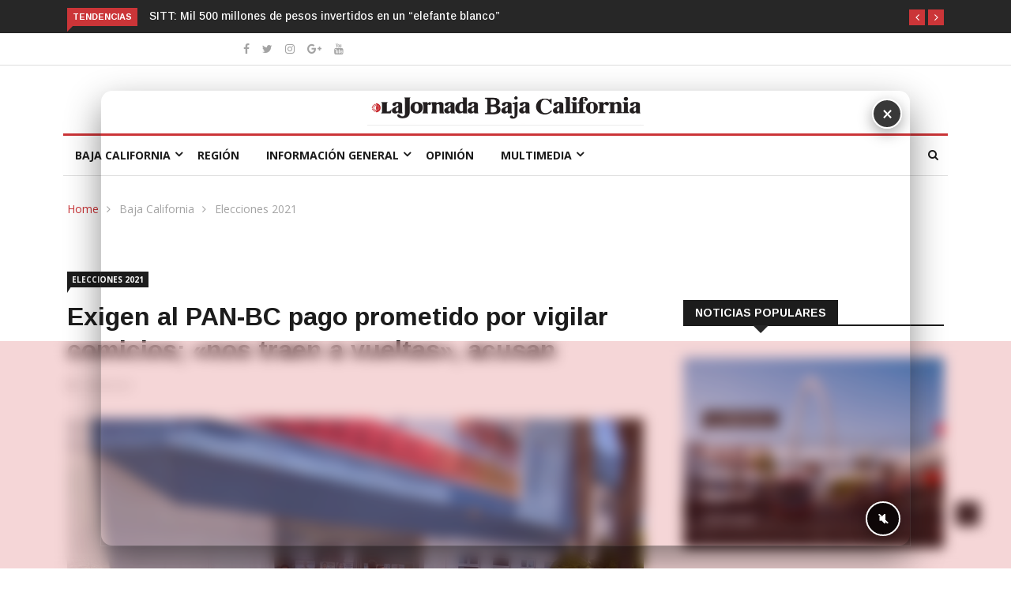

--- FILE ---
content_type: text/html; charset=UTF-8
request_url: https://jornadabc.com.mx/bajacalifornia/elecciones2021/exigen-al-pan-pago-prometido-por-vigilar-comicios-nos-traen-a-vueltas-acusan/
body_size: 32858
content:

<!DOCTYPE html>
<html lang="es">
<head>
<meta charset="UTF-8">
<meta name="viewport" content="width=device-width">
<link rel="profile" href="https://gmpg.org/xfn/11">
<link rel="pingback" href="https://jornadabc.com.mx/xmlrpc.php">
<!-- Google tag (gtag.js) jar 20240422 -->

<script async src="https://www.googletagmanager.com/gtag/js?id=AW-10837727351"></script>
<script>
  window.dataLayer = window.dataLayer || [];
  function gtag(){dataLayer.push(arguments);}
  gtag('js', new Date());

  gtag('config', 'AW-10837727351');
</script>
<!-- Termina google tag -->


<!-- set faviocn-->
<meta name='robots' content='index, follow, max-image-preview:large, max-snippet:-1, max-video-preview:-1' />
	<style>img:is([sizes="auto" i], [sizes^="auto," i]) { contain-intrinsic-size: 3000px 1500px }</style>
	
	<!-- This site is optimized with the Yoast SEO plugin v25.8 - https://yoast.com/wordpress/plugins/seo/ -->
	<title>Exigen al PAN pago prometido por vigilar comicios; &quot;nos traen a vueltas&quot;</title><style id="rocket-critical-css">body:after{content:url(https://jornadabc.com.mx/wp-content/plugins/instagram-feed/img/sbi-sprite.png);display:none}ul{box-sizing:border-box}:root{--wp--preset--font-size--normal:16px;--wp--preset--font-size--huge:42px}html{box-sizing:border-box;font-family:sans-serif;line-height:1.15;-webkit-text-size-adjust:100%;-ms-text-size-adjust:100%;-ms-overflow-style:scrollbar}*,::after,::before{box-sizing:inherit}@-ms-viewport{width:device-width}article,figure,header,nav{display:block}body{margin:0;font-family:-apple-system,BlinkMacSystemFont,"Segoe UI",Roboto,"Helvetica Neue",Arial,sans-serif;font-size:1rem;font-weight:400;line-height:1.5;color:#212529;background-color:#fff}h1,h3{margin-top:0;margin-bottom:.5rem}p{margin-top:0;margin-bottom:1rem}ul{margin-top:0;margin-bottom:1rem}ul ul{margin-bottom:0}a{color:#007bff;text-decoration:none;background-color:transparent;-webkit-text-decoration-skip:objects}figure{margin:0 0 1rem}img{vertical-align:middle;border-style:none}[role=button],a,button,input{-ms-touch-action:manipulation;touch-action:manipulation}button,input{margin:0;font-family:inherit;font-size:inherit;line-height:inherit}button,input{overflow:visible}button{text-transform:none}button,html [type=button]{-webkit-appearance:button}[type=button]::-moz-focus-inner,button::-moz-focus-inner{padding:0;border-style:none}[type=search]{outline-offset:-2px;-webkit-appearance:none}[type=search]::-webkit-search-cancel-button,[type=search]::-webkit-search-decoration{-webkit-appearance:none}::-webkit-file-upload-button{font:inherit;-webkit-appearance:button}h1,h3{margin-bottom:.5rem;font-family:inherit;font-weight:500;line-height:1.1;color:inherit}h1{font-size:2.5rem}h3{font-size:1.75rem}.list-unstyled{padding-left:0;list-style:none}.container{margin-right:auto;margin-left:auto;padding-right:15px;padding-left:15px;width:100%}@media (min-width:576px){.container{max-width:540px}}@media (min-width:768px){.container{max-width:720px}}@media (min-width:992px){.container{max-width:960px}}@media (min-width:1200px){.container{max-width:1140px}}.row{display:-ms-flexbox;display:flex;-ms-flex-wrap:wrap;flex-wrap:wrap;margin-right:-15px;margin-left:-15px}.col-lg-4,.col-lg-8,.col-md-12,.col-md-4,.col-md-8,.col-sm-12{position:relative;width:100%;min-height:1px;padding-right:15px;padding-left:15px}@media (min-width:576px){.col-sm-12{-ms-flex:0 0 100%;flex:0 0 100%;max-width:100%}}@media (min-width:768px){.col-md-4{-ms-flex:0 0 33.333333%;flex:0 0 33.333333%;max-width:33.333333%}.col-md-8{-ms-flex:0 0 66.666667%;flex:0 0 66.666667%;max-width:66.666667%}.col-md-12{-ms-flex:0 0 100%;flex:0 0 100%;max-width:100%}}@media (min-width:992px){.col-lg-4{-ms-flex:0 0 33.333333%;flex:0 0 33.333333%;max-width:33.333333%}.col-lg-8{-ms-flex:0 0 66.666667%;flex:0 0 66.666667%;max-width:66.666667%}}.form-control{display:block;width:100%;padding:.5rem .75rem;font-size:1rem;line-height:1.25;color:#495057;background-color:#fff;background-image:none;background-clip:padding-box;border:1px solid rgba(0,0,0,.15);border-radius:.25rem}.form-control::-ms-expand{background-color:transparent;border:0}.form-control::-webkit-input-placeholder{color:#868e96;opacity:1}.form-control:-ms-input-placeholder{color:#868e96;opacity:1}.btn{display:inline-block;font-weight:400;text-align:center;white-space:nowrap;vertical-align:middle;border:1px solid transparent;padding:.5rem .75rem;font-size:1rem;line-height:1.25;border-radius:.25rem}.btn-primary{color:#fff;background-color:#007bff;border-color:#007bff}.collapse{display:none}.dropdown{position:relative}.nav{display:-ms-flexbox;display:flex;-ms-flex-wrap:wrap;flex-wrap:wrap;padding-left:0;margin-bottom:0;list-style:none}.navbar-nav{display:-ms-flexbox;display:flex;-ms-flex-direction:column;flex-direction:column;padding-left:0;margin-bottom:0;list-style:none}.navbar-collapse{-ms-flex-preferred-size:100%;flex-basis:100%;-ms-flex-align:center;align-items:center}.carousel{position:relative}.carousel-inner{position:relative;width:100%;overflow:hidden}.carousel-item{position:relative;display:none;-ms-flex-align:center;align-items:center;width:100%;-webkit-backface-visibility:hidden;backface-visibility:hidden;-webkit-perspective:1000px;perspective:1000px}.carousel-item.active{display:block}.clearfix::after{display:block;clear:both;content:""}.d-none{display:none!important}@media (min-width:576px){.d-sm-none{display:none!important}}@media (min-width:768px){.d-md-none{display:none!important}.d-md-block{display:block!important}}@media (min-width:992px){.d-lg-none{display:none!important}}.justify-content-center{-ms-flex-pack:center!important;justify-content:center!important}.text-right{text-align:right!important}.text-center{text-align:center!important}button::-moz-focus-inner{padding:0;border:0}body:after{content:url(https://jornadabc.com.mx/wp-content/themes/news247/images/close.png) url(https://jornadabc.com.mx/wp-content/themes/news247/images/loading.gif) url(https://jornadabc.com.mx/wp-content/themes/news247/images/prev.png) url(https://jornadabc.com.mx/wp-content/themes/news247/images/next.png);display:none}.single-post-title{text-transform:none!important}.wrap-image-thumbnail figure{display:inline-block;border:1px}@media (min-width:768px) and (max-width:991px){.nav-search-quote{border:none;padding:0}.main-menu>li>a{padding:0 0 0 25px}.thw-menubar-wrap .nav-search{margin-left:8px;padding-left:8px;font-size:12px}}@media (max-width:768px){.topbar{padding:10px 0;text-align:center}.topbar .search-social{text-align:center;margin-top:5px}.nav-search-quote{border:none;padding:0}.header{text-align:center}.logo-header-inner{text-align:center!important}.navbar-header{text-align:center}.navbar-header .navbar-toggle{margin-left:-35px}.menubarleft .navbar-header{text-align:left}.menubarleft .navbar-toggle{margin-left:0;margin-bottom:12px}.sidebar{margin-top:70px}}h1{font-size:36px}h3{font-size:24px}body{overflow-x:hidden;color:#525252}figure{border:0;margin:0;padding:0;overflow:hidden;position:relative;max-width:100%}iframe{max-width:100%}html,body,div,span,iframe,p,a,img,ins,i,form,article,figure,header,nav,time{margin:0;padding:0;border:0;font-size:100%;font:inherit;vertical-align:baseline}article,figure,header,nav{display:block}ul{padding:0;margin:0}body{-webkit-text-size-adjust:100%;background-position:top center;background-attachment:fixed;word-wrap:break-word;text-rendering:optimizeLegibility;line-height:24px;font-weight:400;font-style:normal;color:#383634;font-family:'Roboto',sans-serif;font-size:14px;background:#fff}.body-inner{overflow-x:hidden}ul.main-menu li ul li a{color:#383634;font-family:'Roboto',sans-serif;font-weight:500;line-height:20px;font-size:14px}ul.main-menu>li>a{line-height:25px}h3 a{font-weight:inherit}h1{margin-bottom:20px}h1,h3{margin-bottom:15px;color:#0a0a0a;font-family:'Arimo',sans-serif;font-weight:700}p{margin:0 0 25px}i{font-style:italic}a,a:visited{text-decoration:none;outline:0}.unstyled{list-style:none;margin:0;padding:0}.btn-primary{font-size:12px;color:#fff;border-radius:2px;border:0;padding:10px 20px;letter-spacing:1px;text-transform:uppercase;-webkit-backface-visibility:hidden;box-shadow:none}.main-block-title{font-size:14px;line-height:100%;text-transform:uppercase;margin:0 0 40px;border-bottom:2px solid #1c1c1c}.main-block-title>span{background:#1c1c1c;color:#fff;height:30px;line-height:30px;padding:8px 15px;position:relative}.main-block-title.title-arrow>span:after{border-color:#272727 rgba(0,0,0,0) rgba(0,0,0,0) rgba(0,0,0,0);position:absolute;content:" ";width:auto;height:auto;bottom:-20px;margin-left:-10px;left:50%;border-width:10px;border-style:solid}.topbar{padding:8px 0;border-bottom:1px solid #dedede;color:#a3a3a3;font-size:13px}.trending-bar{background:#272727;color:#fff;padding:10px 0 5px}.trending-slide{position:relative}.trending-title{color:#fff;display:inline-block;font-size:11px;padding:6px 7px;line-height:100%;text-transform:uppercase;position:relative;float:left;margin:0 15px 0 0}.trending-title:before{content:'';position:absolute;left:0;z-index:0;bottom:-7px;border-right:7px solid transparent}.trending-bar .post-content{padding:0}.trending-slide .post-content .post-title a{color:#fff}.trending-slide .post-title.title-small{margin:0;font-size:14px;font-weight:500}.trending-slide .carousel-inner{width:auto;display:inline-block}.tp-control{position:absolute;right:0;top:0}.tp-control a{margin:0;color:#fff!important;width:20px;height:20px;line-height:20px;padding:0;border-radius:0;display:inline-block;text-align:center;font-size:14px;z-index:2}.post-title.title-small{font-size:14px;line-height:20px;margin-top:15px;margin-bottom:5px}.entry-logo{display:inline-block}.logo-header-inner{line-height:0}.site-header{padding:50px 0 40px;background:#fff}.unstyled{list-style:none;margin:0;padding:0}.nav-search{margin-left:35px;color:#252525}#home-search{background-color:#fff;box-shadow:0 2px 5px rgba(0,0,0,0.1);display:none;padding:14px;position:absolute;right:0;top:100%;width:300px;height:65px;z-index:10;margin-top:0}#home-search .form-control{width:100%;background:none;border:1px solid #dedede;color:#000;width:100%;height:36px;border-radius:0;font-size:12px}#home-search .search-close{color:#333;background:#fff;position:absolute;top:-38px;right:10px;font-size:36px}#home-search i{position:absolute;top:25px;right:25px}.search-social .social-button{display:inline-block;font-size:14px}.social-button li{display:inline-block;margin-left:12px}.social-button li a{color:#252525}.thw-menubar{position:relative}.thw-menubar-wrap .nav-search{font-size:16px}.thw-menubar-wrap .nav-search-quote{margin-top:0}.thw-menubar-wrap .menu-searh-wrap{position:absolute;right:0;top:25px;z-index:1000}.thw-menubar-wrap .nav-search i{position:absolute;right:12px;top:-8px}.menubelow{padding-top:5px;padding-bottom:5px}.menubelow .thw-menubar>.row{border-bottom:1px solid #dedede;margin-left:-5px;margin-right:-5px}.menubar.site-nav-inner{margin-bottom:0;min-height:0;padding:0}.menubarleft{padding-left:0}ul.main-menu li ul{z-index:998}ul.main-menu>li.menu-item-has-children a{position:relative}ul.main-menu>li.menu-item-has-children>a:after{font-family:FontAwesome;position:absolute;clear:both;content:"\f107";display:block;font-size:16px;right:0;top:50%;margin-top:-27px}ul.main-menu{float:none;list-style:none;padding:0;margin:0;margin-left:20px;display:block}ul.main-menu>li{margin-right:0;position:relative;float:none;display:inline-block}ul.main-menu>li ul{list-style:none;padding:0;margin:0;display:block}ul.main-menu>li>ul.sub-menu>li.menu-item-has-children>a:after{display:block;content:"\f105";font-family:FontAwesome;float:right;margin-top:0;margin-right:-5px}ul.main-menu li ul li ul{position:absolute;left:200px;top:0}ul.main-menu li>ul>li{float:none;margin:0}ul.main-menu li ul{position:absolute;left:0;top:100%;z-index:993;width:220px;padding:0}ul.main-menu li ul li a{height:inherit;float:inherit;text-align:left;display:block;margin:0!important;z-index:993;color:#333;padding:10px;border-top:1px solid #eaeaea}ul.main-menu li ul li:first-child a{border-top:0}ul.main-menu li ul li{position:relative;float:none;list-style:none;border-bottom:none;margin-bottom:5px}ul.main-menu li>ul{opacity:0;visibility:hidden;-moz-transform:scaleY(0);-webkit-transform:scaleY(0);-o-transform:scaleY(0);-ms-transform:scaleY(0);transform:scaleY(0);-webkit-transform-origin:0 0;-moz-transform-origin:0 0;-o-transform-origin:0 0;-ms-transform-origin:0 0;transform-origin:0 0;background:#fff;box-shadow:0 7px 13px rgba(0,0,0,0.15);padding:20px}ul.main-menu>li>a{display:inline-block;position:relative;padding:0 15px;line-height:50px;color:#1c1c1c;font-size:14px;text-transform:uppercase}ul.main-menu>li>a:before{content:"";position:absolute;left:0;right:0;bottom:0;opacity:0;border-bottom:3px solid;transform:scale(0) translateZ(0)}ul.main-menu>li{position:relative}ul.main-menu>li:first-child:after{display:none}.navbar-header .navbar-toggle .icon-bar{width:22px;height:2px;background-color:#283033;display:block}.navbar-header .navbar-toggle .icon-bar+.icon-bar{margin-top:2px}.navbar-header .navbar-toggle{float:none;position:relative;background:none;margin:0;margin-left:0px;padding:0;margin-top:22px;border:none}#responsive-menu{padding-bottom:10px}#responsive-menu .navbar-nav{margin:0;padding:0 10px}#responsive-menu ul li span.menu-toggler{display:inline-block;width:34px;color:#000;height:34px;line-height:34px;text-align:center;position:absolute;right:0;top:0;z-index:99;font-size:16px}#responsive-menu ul li ul{padding:0 0 0 30px;list-style:none;margin:0}#responsive-menu ul li ul li{margin:8px 0}#responsive-menu ul li a{color:#383634}#responsive-menu #menu-main-menu{margin:0;padding:20px 0 0}#responsive-menu .nav>li>a{padding-left:0;padding-right:0;padding-top:8px;padding-bottom:8px;display:inline-block}#responsive-menu .nav>li a{font-size:16px}#responsive-menu .navbar-collapse{padding-left:0;padding-right:0;padding-top:8px;padding-bottom:8px}#responsive-menu ul li{display:block;position:relative}.sidebar-inner{padding:0;padding-left:0}.sidebar{padding-top:0;padding-bottom:2em;padding-left:35px}img{display:inline-block;height:auto;max-width:100%}.removearrow span:last-child i{display:none}.thwbreadcrumb .removearrow a{color:#a3a3a3}.thwbreadcrumb #crumbs span{margin:0 7px 0 6px}.thwbreadcrumb #crumbs .removearrow{margin:0}.thwbreadcrumb{color:#a3a3a3;margin:30px 0 -10px 0;padding:0;background:none}.entry-post-footer-wrap>span{font-size:12px;margin-right:10px;padding-right:10px;color:#a3a3a3;border-right:1px solid #dedede;line-height:12px;display:inline-block;text-transform:capitalize}.entry-post-footer-wrap>span.publish-date{margin:0;border-right:none;padding:0}.single-entry-blog .entry-post-footer-wrap>span{border-right:0;padding-right:8px;margin-right:8px}.entry-post-meta{font-size:14px;color:#000}.entry-post-meta span{position:relative}.entry-post-meta span:first-child{margin-left:0}.entry-post-meta span i{margin-right:5px}.main-content-wrap{padding:50px 0}.single-post-title{margin-top:15px;margin-bottom:12px;text-transform:capitalize}.single .entry-post-meta{position:relative;margin-bottom:30px}.single-entry-blog .entry-format{margin-bottom:30px}.single article.hentry{margin-bottom:0}.entry-meta-view{display:none!important}.entry-format .featured-image{position:relative;-webkit-backface-visibility:hidden;backface-visibility:hidden;-webkit-backface-visibility:hidden;backface-visibility:hidden}input{border:1px solid #dedede;padding:6px 15px}.widget{margin-bottom:30px}article.hentry.post-layout{position:relative}.sidebar .widget-title{margin:0 0 20px;position:relative;color:#616a6b}.sidebar .widget-title{padding-bottom:0;margin:0 0 40px;color:#000;text-transform:uppercase;line-height:26px;position:relative;font-weight:700}.sidebar .widget{margin-bottom:40px}.recent-posts-widget ul li{padding-bottom:20px}.recent-posts-widget ul{padding-right:0}.posts-thumb-full{position:relative}.posts-thumb-full .post-info-full{position:absolute;bottom:0;padding:25px;z-index:2}.posts-thumb-full:before{content:" ";position:absolute;display:block;width:100%;height:100%;z-index:1;bottom:7px;left:0;background:-moz-linear-gradient(bottom,rgba(0,0,0,0) 40%,rgba(0,0,0,0.85) 100%);background:-webkit-gradient(linear,left bottom,left bottom,color-stop(60%,rgba(0,0,0,0)),color-stop(100%,rgba(0,0,0,0.85)));background:-webkit-linear-gradient(bottom,rgba(0,0,0,0) 40%,rgba(0,0,0,0.85) 100%);background:-o-linear-gradient(bottom,rgba(0,0,0,0) 40%,rgba(0,0,0,0.85) 100%);background:-ms-linear-gradient(bottom,rgba(0,0,0,0) 40%,rgba(0,0,0,0.85) 100%);background:linear-gradient(to bottom,rgba(0,0,0,0) 40%,rgba(0,0,0,0.85) 100%)}.thw-menubar-wrap{background:#fff}.thw-menubar-wrap .navbar-collapse{padding:0}ul.main-menu{margin-left:0}.category-meta-bg a{position:relative;font-size:10px;padding:0 6px;margin-right:5px;background:#1c1c1c;text-transform:uppercase;font-weight:700;color:#fff!important;height:20px;line-height:20px;display:inline-block}.category-meta-bg a:before{content:'';position:absolute;left:0;z-index:0;bottom:-7px;border-top:8px solid;border-top-color:#1c1c1c;border-right:5px solid transparent}.post-title{font-size:18px;line-height:24px;margin:15px 0 0}.post-title a,.post-content .post-title a{color:#1c1c1c}.post-title.title-small{font-size:14px;line-height:20px;margin-top:15px;margin-bottom:5px}.post-title a{color:#1c1c1c}.post-title.title-small{font-size:14px;line-height:20px;margin-top:15px;margin-bottom:5px}#back-to-top{right:40px;top:auto;z-index:10;-webkit-backface-visibility:hidden}#back-to-top.affix{bottom:54px;position:fixed}#back-to-top .btn.btn-primary{width:30px;height:30px;line-height:30px;background:rgba(0,0,0,0.9);font-weight:700;font-size:16px;padding:0}</style><link rel="preload" href="https://fonts.googleapis.com/css?family=Open%2BSans%3A300%2C400%2C600%2C700%7CArimo%3A400%2C700%7COpen%20Sans%3A300%2C400%2C500%2C600%2C700%2C800%2C300italic%2C400italic%2C500italic%2C600italic%2C700italic%2C800italic%7CArimo%3A400%2C500%2C600%2C700%2C400italic%2C500italic%2C600italic%2C700italic%7CPoppins%3A100%2C100italic%2C200%2C200italic%2C300%2C300italic%2Cregular%2Citalic%2C500%2C500italic%2C600%2C600italic%2C700%2C700italic%2C800%2C800italic%2C900%2C900italic%7COpen%20Sans%3A300italic%2C400italic%2C600italic%2C300%2C400%2C600&#038;subset=latin%2Clatin-ext&#038;display=swap" data-rocket-async="style" as="style" onload="this.onload=null;this.rel='stylesheet'" /><link rel="preload" href="https://jornadabc.com.mx/wp-content/cache/min/1/29511214f2d75fb61d555249143d6d94.css" data-rocket-async="style" as="style" onload="this.onload=null;this.rel='stylesheet'" media="all" data-minify="1" />
	<meta name="description" content="Decenas de inconformes se manifestaron frente a las oficinas del partido en Tijuana, pues les ofrecen la mitad y reducir la cantidad acordada" />
	<link rel="canonical" href="https://jornadabc.com.mx/bajacalifornia/elecciones2021/exigen-al-pan-pago-prometido-por-vigilar-comicios-nos-traen-a-vueltas-acusan/" />
	<meta property="og:locale" content="es_ES" />
	<meta property="og:type" content="article" />
	<meta property="og:title" content="Exigen al PAN pago prometido por vigilar comicios; &quot;nos traen a vueltas&quot;" />
	<meta property="og:description" content="Decenas de inconformes se manifestaron frente a las oficinas del partido en Tijuana, pues les ofrecen la mitad y reducir la cantidad acordada" />
	<meta property="og:url" content="https://jornadabc.com.mx/bajacalifornia/elecciones2021/exigen-al-pan-pago-prometido-por-vigilar-comicios-nos-traen-a-vueltas-acusan/" />
	<meta property="og:site_name" content="La Jornada Baja California" />
	<meta property="article:published_time" content="2021-06-08T21:44:04+00:00" />
	<meta property="article:modified_time" content="2021-06-09T14:53:54+00:00" />
	<meta property="og:image" content="https://jornadabc.com.mx/wp-content/uploads/2021/06/protesta-PAN.jpeg" />
	<meta property="og:image:width" content="1024" />
	<meta property="og:image:height" content="768" />
	<meta property="og:image:type" content="image/jpeg" />
	<meta name="author" content="Julieta Martinez Gonzalez" />
	<meta name="twitter:card" content="summary_large_image" />
	<meta name="twitter:label1" content="Escrito por" />
	<meta name="twitter:data1" content="Julieta Martinez Gonzalez" />
	<meta name="twitter:label2" content="Tiempo de lectura" />
	<meta name="twitter:data2" content="2 minutos" />
	<script type="application/ld+json" class="yoast-schema-graph">{"@context":"https://schema.org","@graph":[{"@type":"WebPage","@id":"https://jornadabc.com.mx/bajacalifornia/elecciones2021/exigen-al-pan-pago-prometido-por-vigilar-comicios-nos-traen-a-vueltas-acusan/","url":"https://jornadabc.com.mx/bajacalifornia/elecciones2021/exigen-al-pan-pago-prometido-por-vigilar-comicios-nos-traen-a-vueltas-acusan/","name":"Exigen al PAN pago prometido por vigilar comicios; \"nos traen a vueltas\"","isPartOf":{"@id":"https://jornadabc.com.mx/#website"},"primaryImageOfPage":{"@id":"https://jornadabc.com.mx/bajacalifornia/elecciones2021/exigen-al-pan-pago-prometido-por-vigilar-comicios-nos-traen-a-vueltas-acusan/#primaryimage"},"image":{"@id":"https://jornadabc.com.mx/bajacalifornia/elecciones2021/exigen-al-pan-pago-prometido-por-vigilar-comicios-nos-traen-a-vueltas-acusan/#primaryimage"},"thumbnailUrl":"https://jornadabc.com.mx/wp-content/uploads/2021/06/protesta-PAN.jpeg","datePublished":"2021-06-08T21:44:04+00:00","dateModified":"2021-06-09T14:53:54+00:00","author":{"@id":"https://jornadabc.com.mx/#/schema/person/c56ca30c7b84a4e28bcb72f89dd35b99"},"description":"Decenas de inconformes se manifestaron frente a las oficinas del partido en Tijuana, pues les ofrecen la mitad y reducir la cantidad acordada","breadcrumb":{"@id":"https://jornadabc.com.mx/bajacalifornia/elecciones2021/exigen-al-pan-pago-prometido-por-vigilar-comicios-nos-traen-a-vueltas-acusan/#breadcrumb"},"inLanguage":"es","potentialAction":[{"@type":"ReadAction","target":["https://jornadabc.com.mx/bajacalifornia/elecciones2021/exigen-al-pan-pago-prometido-por-vigilar-comicios-nos-traen-a-vueltas-acusan/"]}]},{"@type":"ImageObject","inLanguage":"es","@id":"https://jornadabc.com.mx/bajacalifornia/elecciones2021/exigen-al-pan-pago-prometido-por-vigilar-comicios-nos-traen-a-vueltas-acusan/#primaryimage","url":"https://jornadabc.com.mx/wp-content/uploads/2021/06/protesta-PAN.jpeg","contentUrl":"https://jornadabc.com.mx/wp-content/uploads/2021/06/protesta-PAN.jpeg","width":1024,"height":768},{"@type":"BreadcrumbList","@id":"https://jornadabc.com.mx/bajacalifornia/elecciones2021/exigen-al-pan-pago-prometido-por-vigilar-comicios-nos-traen-a-vueltas-acusan/#breadcrumb","itemListElement":[{"@type":"ListItem","position":1,"name":"Portada","item":"https://jornadabc.com.mx/"},{"@type":"ListItem","position":2,"name":"Exigen al PAN-BC pago prometido por vigilar comicios; «nos traen a vueltas», acusan"}]},{"@type":"WebSite","@id":"https://jornadabc.com.mx/#website","url":"https://jornadabc.com.mx/","name":"La Jornada Baja California","description":"","potentialAction":[{"@type":"SearchAction","target":{"@type":"EntryPoint","urlTemplate":"https://jornadabc.com.mx/?s={search_term_string}"},"query-input":{"@type":"PropertyValueSpecification","valueRequired":true,"valueName":"search_term_string"}}],"inLanguage":"es"},{"@type":"Person","@id":"https://jornadabc.com.mx/#/schema/person/c56ca30c7b84a4e28bcb72f89dd35b99","name":"Julieta Martinez Gonzalez","url":"https://jornadabc.com.mx/author/jmg2/"}]}</script>
	<!-- / Yoast SEO plugin. -->


<link rel='dns-prefetch' href='//platform-api.sharethis.com' />
<link rel='dns-prefetch' href='//www.googletagmanager.com' />
<link rel='dns-prefetch' href='//fonts.googleapis.com' />
<link rel='dns-prefetch' href='//pagead2.googlesyndication.com' />
<link href='https://fonts.gstatic.com' crossorigin rel='preconnect' />
<link rel="alternate" type="application/rss+xml" title="La Jornada Baja California &raquo; Feed" href="https://jornadabc.com.mx/feed/" />
<link rel="alternate" type="application/rss+xml" title="La Jornada Baja California &raquo; Feed de los comentarios" href="https://jornadabc.com.mx/comments/feed/" />


<link rel='preload'  href='https://jornadabc.com.mx/wp-content/plugins/instagram-feed/css/sbi-styles.min.css?ver=6.9.1' data-rocket-async="style" as="style" onload="this.onload=null;this.rel='stylesheet'" type='text/css' media='all' />
<style id='wp-emoji-styles-inline-css' type='text/css'>

	img.wp-smiley, img.emoji {
		display: inline !important;
		border: none !important;
		box-shadow: none !important;
		height: 1em !important;
		width: 1em !important;
		margin: 0 0.07em !important;
		vertical-align: -0.1em !important;
		background: none !important;
		padding: 0 !important;
	}
</style>

<style id='wp-block-library-theme-inline-css' type='text/css'>
.wp-block-audio :where(figcaption){color:#555;font-size:13px;text-align:center}.is-dark-theme .wp-block-audio :where(figcaption){color:#ffffffa6}.wp-block-audio{margin:0 0 1em}.wp-block-code{border:1px solid #ccc;border-radius:4px;font-family:Menlo,Consolas,monaco,monospace;padding:.8em 1em}.wp-block-embed :where(figcaption){color:#555;font-size:13px;text-align:center}.is-dark-theme .wp-block-embed :where(figcaption){color:#ffffffa6}.wp-block-embed{margin:0 0 1em}.blocks-gallery-caption{color:#555;font-size:13px;text-align:center}.is-dark-theme .blocks-gallery-caption{color:#ffffffa6}:root :where(.wp-block-image figcaption){color:#555;font-size:13px;text-align:center}.is-dark-theme :root :where(.wp-block-image figcaption){color:#ffffffa6}.wp-block-image{margin:0 0 1em}.wp-block-pullquote{border-bottom:4px solid;border-top:4px solid;color:currentColor;margin-bottom:1.75em}.wp-block-pullquote cite,.wp-block-pullquote footer,.wp-block-pullquote__citation{color:currentColor;font-size:.8125em;font-style:normal;text-transform:uppercase}.wp-block-quote{border-left:.25em solid;margin:0 0 1.75em;padding-left:1em}.wp-block-quote cite,.wp-block-quote footer{color:currentColor;font-size:.8125em;font-style:normal;position:relative}.wp-block-quote:where(.has-text-align-right){border-left:none;border-right:.25em solid;padding-left:0;padding-right:1em}.wp-block-quote:where(.has-text-align-center){border:none;padding-left:0}.wp-block-quote.is-large,.wp-block-quote.is-style-large,.wp-block-quote:where(.is-style-plain){border:none}.wp-block-search .wp-block-search__label{font-weight:700}.wp-block-search__button{border:1px solid #ccc;padding:.375em .625em}:where(.wp-block-group.has-background){padding:1.25em 2.375em}.wp-block-separator.has-css-opacity{opacity:.4}.wp-block-separator{border:none;border-bottom:2px solid;margin-left:auto;margin-right:auto}.wp-block-separator.has-alpha-channel-opacity{opacity:1}.wp-block-separator:not(.is-style-wide):not(.is-style-dots){width:100px}.wp-block-separator.has-background:not(.is-style-dots){border-bottom:none;height:1px}.wp-block-separator.has-background:not(.is-style-wide):not(.is-style-dots){height:2px}.wp-block-table{margin:0 0 1em}.wp-block-table td,.wp-block-table th{word-break:normal}.wp-block-table :where(figcaption){color:#555;font-size:13px;text-align:center}.is-dark-theme .wp-block-table :where(figcaption){color:#ffffffa6}.wp-block-video :where(figcaption){color:#555;font-size:13px;text-align:center}.is-dark-theme .wp-block-video :where(figcaption){color:#ffffffa6}.wp-block-video{margin:0 0 1em}:root :where(.wp-block-template-part.has-background){margin-bottom:0;margin-top:0;padding:1.25em 2.375em}
</style>
<style id='classic-theme-styles-inline-css' type='text/css'>
/*! This file is auto-generated */
.wp-block-button__link{color:#fff;background-color:#32373c;border-radius:9999px;box-shadow:none;text-decoration:none;padding:calc(.667em + 2px) calc(1.333em + 2px);font-size:1.125em}.wp-block-file__button{background:#32373c;color:#fff;text-decoration:none}
</style>


<style id='global-styles-inline-css' type='text/css'>
:root{--wp--preset--aspect-ratio--square: 1;--wp--preset--aspect-ratio--4-3: 4/3;--wp--preset--aspect-ratio--3-4: 3/4;--wp--preset--aspect-ratio--3-2: 3/2;--wp--preset--aspect-ratio--2-3: 2/3;--wp--preset--aspect-ratio--16-9: 16/9;--wp--preset--aspect-ratio--9-16: 9/16;--wp--preset--color--black: #000000;--wp--preset--color--cyan-bluish-gray: #abb8c3;--wp--preset--color--white: #ffffff;--wp--preset--color--pale-pink: #f78da7;--wp--preset--color--vivid-red: #cf2e2e;--wp--preset--color--luminous-vivid-orange: #ff6900;--wp--preset--color--luminous-vivid-amber: #fcb900;--wp--preset--color--light-green-cyan: #7bdcb5;--wp--preset--color--vivid-green-cyan: #00d084;--wp--preset--color--pale-cyan-blue: #8ed1fc;--wp--preset--color--vivid-cyan-blue: #0693e3;--wp--preset--color--vivid-purple: #9b51e0;--wp--preset--gradient--vivid-cyan-blue-to-vivid-purple: linear-gradient(135deg,rgba(6,147,227,1) 0%,rgb(155,81,224) 100%);--wp--preset--gradient--light-green-cyan-to-vivid-green-cyan: linear-gradient(135deg,rgb(122,220,180) 0%,rgb(0,208,130) 100%);--wp--preset--gradient--luminous-vivid-amber-to-luminous-vivid-orange: linear-gradient(135deg,rgba(252,185,0,1) 0%,rgba(255,105,0,1) 100%);--wp--preset--gradient--luminous-vivid-orange-to-vivid-red: linear-gradient(135deg,rgba(255,105,0,1) 0%,rgb(207,46,46) 100%);--wp--preset--gradient--very-light-gray-to-cyan-bluish-gray: linear-gradient(135deg,rgb(238,238,238) 0%,rgb(169,184,195) 100%);--wp--preset--gradient--cool-to-warm-spectrum: linear-gradient(135deg,rgb(74,234,220) 0%,rgb(151,120,209) 20%,rgb(207,42,186) 40%,rgb(238,44,130) 60%,rgb(251,105,98) 80%,rgb(254,248,76) 100%);--wp--preset--gradient--blush-light-purple: linear-gradient(135deg,rgb(255,206,236) 0%,rgb(152,150,240) 100%);--wp--preset--gradient--blush-bordeaux: linear-gradient(135deg,rgb(254,205,165) 0%,rgb(254,45,45) 50%,rgb(107,0,62) 100%);--wp--preset--gradient--luminous-dusk: linear-gradient(135deg,rgb(255,203,112) 0%,rgb(199,81,192) 50%,rgb(65,88,208) 100%);--wp--preset--gradient--pale-ocean: linear-gradient(135deg,rgb(255,245,203) 0%,rgb(182,227,212) 50%,rgb(51,167,181) 100%);--wp--preset--gradient--electric-grass: linear-gradient(135deg,rgb(202,248,128) 0%,rgb(113,206,126) 100%);--wp--preset--gradient--midnight: linear-gradient(135deg,rgb(2,3,129) 0%,rgb(40,116,252) 100%);--wp--preset--font-size--small: 13px;--wp--preset--font-size--medium: 20px;--wp--preset--font-size--large: 36px;--wp--preset--font-size--x-large: 42px;--wp--preset--spacing--20: 0.44rem;--wp--preset--spacing--30: 0.67rem;--wp--preset--spacing--40: 1rem;--wp--preset--spacing--50: 1.5rem;--wp--preset--spacing--60: 2.25rem;--wp--preset--spacing--70: 3.38rem;--wp--preset--spacing--80: 5.06rem;--wp--preset--shadow--natural: 6px 6px 9px rgba(0, 0, 0, 0.2);--wp--preset--shadow--deep: 12px 12px 50px rgba(0, 0, 0, 0.4);--wp--preset--shadow--sharp: 6px 6px 0px rgba(0, 0, 0, 0.2);--wp--preset--shadow--outlined: 6px 6px 0px -3px rgba(255, 255, 255, 1), 6px 6px rgba(0, 0, 0, 1);--wp--preset--shadow--crisp: 6px 6px 0px rgba(0, 0, 0, 1);}:where(.is-layout-flex){gap: 0.5em;}:where(.is-layout-grid){gap: 0.5em;}body .is-layout-flex{display: flex;}.is-layout-flex{flex-wrap: wrap;align-items: center;}.is-layout-flex > :is(*, div){margin: 0;}body .is-layout-grid{display: grid;}.is-layout-grid > :is(*, div){margin: 0;}:where(.wp-block-columns.is-layout-flex){gap: 2em;}:where(.wp-block-columns.is-layout-grid){gap: 2em;}:where(.wp-block-post-template.is-layout-flex){gap: 1.25em;}:where(.wp-block-post-template.is-layout-grid){gap: 1.25em;}.has-black-color{color: var(--wp--preset--color--black) !important;}.has-cyan-bluish-gray-color{color: var(--wp--preset--color--cyan-bluish-gray) !important;}.has-white-color{color: var(--wp--preset--color--white) !important;}.has-pale-pink-color{color: var(--wp--preset--color--pale-pink) !important;}.has-vivid-red-color{color: var(--wp--preset--color--vivid-red) !important;}.has-luminous-vivid-orange-color{color: var(--wp--preset--color--luminous-vivid-orange) !important;}.has-luminous-vivid-amber-color{color: var(--wp--preset--color--luminous-vivid-amber) !important;}.has-light-green-cyan-color{color: var(--wp--preset--color--light-green-cyan) !important;}.has-vivid-green-cyan-color{color: var(--wp--preset--color--vivid-green-cyan) !important;}.has-pale-cyan-blue-color{color: var(--wp--preset--color--pale-cyan-blue) !important;}.has-vivid-cyan-blue-color{color: var(--wp--preset--color--vivid-cyan-blue) !important;}.has-vivid-purple-color{color: var(--wp--preset--color--vivid-purple) !important;}.has-black-background-color{background-color: var(--wp--preset--color--black) !important;}.has-cyan-bluish-gray-background-color{background-color: var(--wp--preset--color--cyan-bluish-gray) !important;}.has-white-background-color{background-color: var(--wp--preset--color--white) !important;}.has-pale-pink-background-color{background-color: var(--wp--preset--color--pale-pink) !important;}.has-vivid-red-background-color{background-color: var(--wp--preset--color--vivid-red) !important;}.has-luminous-vivid-orange-background-color{background-color: var(--wp--preset--color--luminous-vivid-orange) !important;}.has-luminous-vivid-amber-background-color{background-color: var(--wp--preset--color--luminous-vivid-amber) !important;}.has-light-green-cyan-background-color{background-color: var(--wp--preset--color--light-green-cyan) !important;}.has-vivid-green-cyan-background-color{background-color: var(--wp--preset--color--vivid-green-cyan) !important;}.has-pale-cyan-blue-background-color{background-color: var(--wp--preset--color--pale-cyan-blue) !important;}.has-vivid-cyan-blue-background-color{background-color: var(--wp--preset--color--vivid-cyan-blue) !important;}.has-vivid-purple-background-color{background-color: var(--wp--preset--color--vivid-purple) !important;}.has-black-border-color{border-color: var(--wp--preset--color--black) !important;}.has-cyan-bluish-gray-border-color{border-color: var(--wp--preset--color--cyan-bluish-gray) !important;}.has-white-border-color{border-color: var(--wp--preset--color--white) !important;}.has-pale-pink-border-color{border-color: var(--wp--preset--color--pale-pink) !important;}.has-vivid-red-border-color{border-color: var(--wp--preset--color--vivid-red) !important;}.has-luminous-vivid-orange-border-color{border-color: var(--wp--preset--color--luminous-vivid-orange) !important;}.has-luminous-vivid-amber-border-color{border-color: var(--wp--preset--color--luminous-vivid-amber) !important;}.has-light-green-cyan-border-color{border-color: var(--wp--preset--color--light-green-cyan) !important;}.has-vivid-green-cyan-border-color{border-color: var(--wp--preset--color--vivid-green-cyan) !important;}.has-pale-cyan-blue-border-color{border-color: var(--wp--preset--color--pale-cyan-blue) !important;}.has-vivid-cyan-blue-border-color{border-color: var(--wp--preset--color--vivid-cyan-blue) !important;}.has-vivid-purple-border-color{border-color: var(--wp--preset--color--vivid-purple) !important;}.has-vivid-cyan-blue-to-vivid-purple-gradient-background{background: var(--wp--preset--gradient--vivid-cyan-blue-to-vivid-purple) !important;}.has-light-green-cyan-to-vivid-green-cyan-gradient-background{background: var(--wp--preset--gradient--light-green-cyan-to-vivid-green-cyan) !important;}.has-luminous-vivid-amber-to-luminous-vivid-orange-gradient-background{background: var(--wp--preset--gradient--luminous-vivid-amber-to-luminous-vivid-orange) !important;}.has-luminous-vivid-orange-to-vivid-red-gradient-background{background: var(--wp--preset--gradient--luminous-vivid-orange-to-vivid-red) !important;}.has-very-light-gray-to-cyan-bluish-gray-gradient-background{background: var(--wp--preset--gradient--very-light-gray-to-cyan-bluish-gray) !important;}.has-cool-to-warm-spectrum-gradient-background{background: var(--wp--preset--gradient--cool-to-warm-spectrum) !important;}.has-blush-light-purple-gradient-background{background: var(--wp--preset--gradient--blush-light-purple) !important;}.has-blush-bordeaux-gradient-background{background: var(--wp--preset--gradient--blush-bordeaux) !important;}.has-luminous-dusk-gradient-background{background: var(--wp--preset--gradient--luminous-dusk) !important;}.has-pale-ocean-gradient-background{background: var(--wp--preset--gradient--pale-ocean) !important;}.has-electric-grass-gradient-background{background: var(--wp--preset--gradient--electric-grass) !important;}.has-midnight-gradient-background{background: var(--wp--preset--gradient--midnight) !important;}.has-small-font-size{font-size: var(--wp--preset--font-size--small) !important;}.has-medium-font-size{font-size: var(--wp--preset--font-size--medium) !important;}.has-large-font-size{font-size: var(--wp--preset--font-size--large) !important;}.has-x-large-font-size{font-size: var(--wp--preset--font-size--x-large) !important;}
:where(.wp-block-post-template.is-layout-flex){gap: 1.25em;}:where(.wp-block-post-template.is-layout-grid){gap: 1.25em;}
:where(.wp-block-columns.is-layout-flex){gap: 2em;}:where(.wp-block-columns.is-layout-grid){gap: 2em;}
:root :where(.wp-block-pullquote){font-size: 1.5em;line-height: 1.6;}
</style>
















<style id='news247-style-inline-css' type='text/css'>
.thw-menubar-wrap.sticky-header {padding:0;  z-index: 99999;position: fixed;
          width: 100%;top: 0;-webkit-backface-visibility: hidden;box-shadow: 0 1px 5px rgba(0, 0, 0, 0.1);-webkit-box-shadow: 0 1px 5px rgba(0, 0, 0, 0.1);}.admin-bar .thw-menubar-wrap.sticky-header {top: 32px;}.site-nav-inner{text-align:left;}.logo-header-inner{text-align:center;}a, a:visited, a:focus,.topbar .top-menu li a:hover,
                ul.main-menu>li:hover>a,
                ul.main-menu li ul li:hover > a,.navbar-header .navbar-toggle .menu-text:hover,
                .nav-solid ul.navbar-nav > li:hover > a, .nav-solid ul.navbar-nav > li.active > a,
                .blog-entry-footer a:hover,.blog-share-button ul li a:hover,.copyright-info i,
                .widget ul.nav>li>a:hover,.post-meta span i,.more-link:hover, .social-icons a:hover,
                .entry-header .page-title a:hover,.post-navigation span:hover,.post-navigation h3:hover,
                .authors-social a:hover,.related-item-content .border-overlay-content .post-cat a,
                .related-post .entry-title a:hover,.related-post .post-cat a:hover,
                .recent-posts .post-info .entry-title a:hover,
                .sidebar .widget_categories ul.nav  li:hover a,.sidebar .widget_archive ul li:hover a,
                .sidebar .widget_pages  ul li:hover a,.sidebar .widget_meta  ul li:hover a,
                .sidebar .widget_recent_comments  ul li:hover a,.sidebar .widget_recent_entries  ul li:hover a,
                .border-overlay-content .entry-title a:hover,
                .border-overlay-content .post-cat a:hover,.slider-content .post-cat a:hover,
                .slider-content .entry-title a:hover,.top-social li a:hover,
                .header .top-social li a:hover,.blog-header h2.page-title a:hover,
                a.more-link,.entry-meta .entry-meta-list i,.entry-comment a:hover,
                .social-button li a:hover,.nav-search:hover,.promo-center-content h3:hover a,
                .entry-post-meta .publish-date a:hover,
                #responsive-menu ul li a:hover,.owl-theme .owl-nav .owl-prev,.owl-theme .owl-nav .owl-next,
                .box-slider-meta .comment a:hover,.box-slider-meta .author a:hover,
                .most-meta-category a,.most-view-item-content .entry-title a:hover,
                .editor-meta-category a:hover,.ediotr-grid-content .entry-title a:hover,
                .editor-box-meta .author a:hover,.entry-blog .entry-post-title a:hover,
                .entry-post-footer-wrap a.readmore-blog:hover,

                .woocommerce ul.products li.product .woocommerce-loop-product__title:hover,

                .entry-post-footer-wrap span a:hover,.recent-posts-widget .post-info .entry-title a:hover,
                .recent-posts-widget .post-info .post-title a:hover,
                .editor-item-content-info h4 a:hover,ul.main-menu li > ul li.current-menu-parent > a,
                ul.main-menu > li.current-menu-ancestor > a,.footerbottom-widget .social-button-widget li a i:hover,
                .post-block-style .post-title a:hover,#wp-megamenu-primary > .wpmm-nav-wrap ul.wp-megamenu > li ul.wp-megamenu-sub-menu li
                .wpmm-vertical-tabs-nav ul li.active a,.topbar-nav li a:hover,
                .trending-bar.tickerbelowmenu .post-title a:hover{ color:#CB3538; }.category-meta-bg a:hover:before{ border-top-color:#CB3538; }#wp-megamenu-primary > .wpmm-nav-wrap .wp-megamenu >li > ul.wp-megamenu-sub-menu li.wpmm-type-widget > a:after{ border-bottom: 2px solid #CB3538; }#header-trigger:hover .icon-bar,
                .thw-offcanvas .nano > .nano-pane > .nano-slider,
                .navbar-header .navbar-toggle:hover .icon-bar,
                .sidebar .widget-title:before,
                .widget.widget_tag_cloud .tagcloud a:hover,.btn-newsletter input[type=submit],
                .slider-content.boxed .post-cat a,.slider-content.boxed .post-cat:before,
                .box-slider .owl-nav > div:hover,.owl-merge .owl-nav > div:hover,
                .column-slider .owl-nav > div:hover,.post-meta-category a,
                .home_page5 .main-content-inner .post-layout .post-meta-category a:hover,
                .entry-image .quote-link,
                .btn-primary,a.btn-primary,.myblog-newsltter input[type=submit],
                button, input[type=button], input[type=reset], input[type=submit],
                .wpcf7-form-control.wpcf7-submit,.paging-navigation .post-nav li>a,
                .paging-navigation .post-nav  li>span,.slider-layout-cats a:hover,
                .box-slider.owl-theme .owl-dots .owl-dot span,
                .slider-layout3-item-inner .slider-layout3-btn a:hover,.comment-navigation .nav-previous a,
                .comment-navigation .nav-next a,.blog-entry-summary .page-links span,
                .post-pagination ul li a:hover,.post-pagination ul li span.current,#post-loading-button:hover,
                .latest-cats.random-clor-cats a,#post-loading-button,.owl-theme .owl-nav .owl-prev:hover,.owl-theme .owl-nav .owl-next:hover,
                .owl-theme .owl-dots .owl-dot.active span, .owl-theme .owl-dots .owl-dot:hover span,
                .search-newsletter .newsletter-subscribe a:hover,.footer-widget .widget-title:after,
                .meta-category.feature-cats a,.editor-item-content .most-meta-category a,
                .sidebar .widget-title:after,.category-meta-bg a:hover,

                    .woocommerce ul.products li.product .button,.woocommerce ul.products li.product .added_to_cart,
                    .woocommerce nav.woocommerce-pagination ul li a:focus, .woocommerce nav.woocommerce-pagination ul li a:hover, .woocommerce nav.woocommerce-pagination ul li span.current,
                    .woocommerce #respond input#submit.alt, .woocommerce a.button.alt, .woocommerce button.button.alt, .woocommerce input.button.alt,
                    .woocommerce #respond input#submit, .woocommerce a.button, .woocommerce button.button, .woocommerce input.button,

                    .entry-content a.readmore-blog,.ts-common-nav,.tp-control a,
                    .recent-posts-widget .posts-thumb .category-meta-bg a:hover,
.recent-posts-widget .post-info-full .category-meta-bg a:hover,
.single-entry-blog3 .category-meta-bg a:hover,.trending-title,.pb-common-nav:hover,.ps-common-nav:hover,
.menubelow.menudarkstyle #wp-megamenu-primary > .wpmm-nav-wrap ul.wp-megamenu > li.current-menu-ancestor,
.menubelow.menudarkstyle #wp-megamenu-primary > .wpmm-nav-wrap ul.wp-megamenu > li:hover,
.menu-menuwithlogodark #wp-megamenu-primary >
.wpmm-nav-wrap ul.wp-megamenu > li.current-menu-ancestor > a,
.menu-menuwithlogodark #wp-megamenu-primary >
.wpmm-nav-wrap ul.wp-megamenu > li:hover > a,#back-to-top .btn.btn-primary:hover,blockquote:before{ background-color:#CB3538; }.latest-course-control a:hover,
                a.slider-layout-btn:hover,.slider-layout3-item-inner .slider-layout3-btn a:hover { border-color:#CB3538; }.menubelow .thw-menubar > .row,
                .thw-menubar-wrap.menuabove{border-top:  3px solid #CB3538; }.trending-title:before{border-top:  7px solid #CB3538; }#home-search{border-top: 2px solid #CB3538; }ul.main-menu>li:hover>a:before,ul.main-menu>li.current-menu-item>a:before,
                #wp-megamenu-primary > .wpmm-nav-wrap ul.wp-megamenu > li.current-menu-ancestor > a:before,
                #wp-megamenu-primary > .wpmm-nav-wrap ul.wp-megamenu > li.current-menu-item > a:before,
                #wp-megamenu-primary > .wpmm-nav-wrap ul.wp-megamenu > li:hover > a:before{border-color: #CB3538; }a:hover,a.more-link,.most-meta-category a:hover{ color:#D70000; }.form-submit .btn.btn-primary:hover,.post-meta-category a:hover,
              a.btn-primary:hover,.btn-primary:hover,.myblog-newsltter input[type=submit]:hover,
                button, input[type=button]:hover, input[type=reset]:hover,
                input[type=submit]:hover,.wpcf7-form-control.wpcf7-submit:hover,
                .paging-navigation .post-nav li>a:hover, .paging-navigation .post-nav  li>span:hover,
                .comment-navigation .nav-previous a:hover,
                .comment-navigation .nav-next a:hover,
                #post-loading-button:hover,.latest-cats.random-clor-cats a:hover,
                .meta-category.feature-cats a:hover,.editor-item-content .most-meta-category a:hover,
                .category-meta-bg a:hover,

                            .woocommerce ul.products li.product .button:hover,
                    .woocommerce ul.products li.product .added_to_cart:hover,
                    .woocommerce #respond input#submit.alt:hover, .woocommerce a.button.alt:hover, .woocommerce button.button.alt:hover, .woocommerce input.button.alt:hover,
                    .woocommerce #respond input#submit:hover, .woocommerce a.button:hover, .woocommerce button.button:hover, .woocommerce input.button:hover,

                    .entry-content a.readmore-blog:hover,.ts-common-nav:hover,.tp-control a:hover{ background-color:#D70000; }.thw-menubar-wrap{ background:#FFFFFF; }.tsnews-date, .top-menu li a,.social-button li a{ color:#A3A3A3; }.top-menu li a:hover,.social-button li a:hover{ color:#CB3538; }ul.main-menu>li>a,.thw-menubar .social-button li a,.thw-menubar .nav-search{ color:#1C1C1C; }ul.main-menu>li>a:hover,ul.main-menu > li.current-menu-item >a,
                ul.main-menu>li.current-menu-parent>a{ color:#CB3538; }ul.main-menu li ul li a{ color:#333333; }ul.main-menu li ul li a:hover,ul.main-menu li ul li.current-menu-item > a{ color:#CB3538; }.footer-column{ background:#1C1C1C; }.footer-column, .footer-column a, .footer-column .widget ul.nav>li>a,
                .footer-widget .recent-posts .post-info .entry-title a,.footer-widget .recent-posts-widget .post-info .entry-title a,
                .footer-widget .recent-posts-widget .post-meta time{ color:#A3A3A3; }.footer-widget .widget-title, .footerbottom-widget .widget-title{ color:#FFFFFF; }.footer-column a:hover, .footer-column .widget ul.nav>li>a:hover,
                .footer-widget .recent-posts .post-info .entry-title a:hover,.footer-widget .recent-posts-widget .post-info .entry-title a:hover{ color:#CB3538; }.copyright{ background:#CB3538; }.copyright, .footer-nav li a { color:#FFFFFF; }.copyright a:hover, .footer-nav li a:hover { color:#BBBBBB; }
</style>








<noscript></noscript>



<script type="text/javascript" src="https://jornadabc.com.mx/wp-includes/js/jquery/jquery.min.js?ver=3.7.1" id="jquery-core-js"></script>
<script type="text/javascript" src="https://jornadabc.com.mx/wp-includes/js/jquery/jquery-migrate.min.js?ver=3.4.1" id="jquery-migrate-js"></script>
<script type="text/javascript" src="https://jornadabc.com.mx/wp-content/plugins/wp-megamenu/addons/wpmm-featuresbox/wpmm-featuresbox.js?ver=1" id="featuresbox-style-js"></script>
<script type="text/javascript" id="postgrid-style-js-extra">
/* <![CDATA[ */
var postgrid_ajax_load = {"ajax_url":"https:\/\/jornadabc.com.mx\/wp-admin\/admin-ajax.php","redirecturl":"https:\/\/jornadabc.com.mx\/"};
/* ]]> */
</script>
<script type="text/javascript" src="https://jornadabc.com.mx/wp-content/plugins/wp-megamenu/addons/wpmm-gridpost/wpmm-gridpost.js?ver=1" id="postgrid-style-js"></script>
<script type="text/javascript" src="https://jornadabc.com.mx/wp-content/themes/news247/js/popper.min.js?ver=1" id="popper-js"></script>
<script type="text/javascript" src="https://jornadabc.com.mx/wp-content/themes/news247/js/bootstrap-wp.js?ver=1" id="bootstrapwp-js"></script>
<script type="text/javascript" id="news247-custom-js-extra">
/* <![CDATA[ */
var news247_ajax = {"ajax_url":"https:\/\/jornadabc.com.mx\/wp-admin\/admin-ajax.php"};
/* ]]> */
</script>
<script type="text/javascript" src="https://jornadabc.com.mx/wp-content/themes/news247/js/custom.js?ver=1" id="news247-custom-js"></script>
<script type="text/javascript" src="//platform-api.sharethis.com/js/sharethis.js?ver=6.8.2#property=5979503d1a124400114e5599&amp;product=inline-share-buttons" id="sharethis-js"></script>

<!-- Fragmento de código de la etiqueta de Google (gtag.js) añadida por Site Kit -->
<!-- Fragmento de código de Google Analytics añadido por Site Kit -->
<script type="text/javascript" src="https://www.googletagmanager.com/gtag/js?id=G-BRYH70LZQD" id="google_gtagjs-js" async></script>
<script type="text/javascript" id="google_gtagjs-js-after">
/* <![CDATA[ */
window.dataLayer = window.dataLayer || [];function gtag(){dataLayer.push(arguments);}
gtag("set","linker",{"domains":["jornadabc.com.mx"]});
gtag("js", new Date());
gtag("set", "developer_id.dZTNiMT", true);
gtag("config", "G-BRYH70LZQD");
/* ]]> */
</script>
<link rel="https://api.w.org/" href="https://jornadabc.com.mx/wp-json/" /><link rel="alternate" title="JSON" type="application/json" href="https://jornadabc.com.mx/wp-json/wp/v2/posts/305912" /><link rel="EditURI" type="application/rsd+xml" title="RSD" href="https://jornadabc.com.mx/xmlrpc.php?rsd" />
<meta name="generator" content="WordPress 6.8.2" />
<link rel='shortlink' href='https://jornadabc.com.mx/?p=305912' />
<link rel="alternate" title="oEmbed (JSON)" type="application/json+oembed" href="https://jornadabc.com.mx/wp-json/oembed/1.0/embed?url=https%3A%2F%2Fjornadabc.com.mx%2Fbajacalifornia%2Felecciones2021%2Fexigen-al-pan-pago-prometido-por-vigilar-comicios-nos-traen-a-vueltas-acusan%2F" />
<link rel="alternate" title="oEmbed (XML)" type="text/xml+oembed" href="https://jornadabc.com.mx/wp-json/oembed/1.0/embed?url=https%3A%2F%2Fjornadabc.com.mx%2Fbajacalifornia%2Felecciones2021%2Fexigen-al-pan-pago-prometido-por-vigilar-comicios-nos-traen-a-vueltas-acusan%2F&#038;format=xml" />
<meta name="generator" content="Site Kit by Google 1.160.1" /><meta name="generator" content="Redux 4.3.14" /><style>.wp-megamenu-wrap &gt; ul.wp-megamenu &gt; li.wpmm_mega_menu &gt; .wpmm-strees-row-container 
                        &gt; ul.wp-megamenu-sub-menu { width: 100% !important;}.wp-megamenu &gt; li.wp-megamenu-item-125.wpmm-item-fixed-width  &gt; ul.wp-megamenu-sub-menu { width: 100% !important;}.wpmm-nav-wrap ul.wp-megamenu&gt;li ul.wp-megamenu-sub-menu #wp-megamenu-item-125&gt;a { }.wpmm-nav-wrap .wp-megamenu&gt;li&gt;ul.wp-megamenu-sub-menu li#wp-megamenu-item-125&gt;a { }li#wp-megamenu-item-125&gt; ul ul ul&gt; li { width: 100%; display: inline-block;} li#wp-megamenu-item-125 a { }#wp-megamenu-item-125&gt; .wp-megamenu-sub-menu { }.wp-megamenu-wrap &gt; ul.wp-megamenu &gt; li.wpmm_mega_menu &gt; .wpmm-strees-row-container 
                        &gt; ul.wp-megamenu-sub-menu { width: 100% !important;}.wp-megamenu &gt; li.wp-megamenu-item-127.wpmm-item-fixed-width  &gt; ul.wp-megamenu-sub-menu { width: 100% !important;}.wpmm-nav-wrap ul.wp-megamenu&gt;li ul.wp-megamenu-sub-menu #wp-megamenu-item-127&gt;a { }.wpmm-nav-wrap .wp-megamenu&gt;li&gt;ul.wp-megamenu-sub-menu li#wp-megamenu-item-127&gt;a { }li#wp-megamenu-item-127&gt; ul ul ul&gt; li { width: 100%; display: inline-block;} li#wp-megamenu-item-127 a { }#wp-megamenu-item-127&gt; .wp-megamenu-sub-menu { }.wp-megamenu-wrap &gt; ul.wp-megamenu &gt; li.wpmm_mega_menu &gt; .wpmm-strees-row-container 
                        &gt; ul.wp-megamenu-sub-menu { width: 100% !important;}.wp-megamenu &gt; li.wp-megamenu-item-124.wpmm-item-fixed-width  &gt; ul.wp-megamenu-sub-menu { width: 100% !important;}.wpmm-nav-wrap ul.wp-megamenu&gt;li ul.wp-megamenu-sub-menu #wp-megamenu-item-124&gt;a { }.wpmm-nav-wrap .wp-megamenu&gt;li&gt;ul.wp-megamenu-sub-menu li#wp-megamenu-item-124&gt;a { }li#wp-megamenu-item-124&gt; ul ul ul&gt; li { width: 100%; display: inline-block;} li#wp-megamenu-item-124 a { }#wp-megamenu-item-124&gt; .wp-megamenu-sub-menu { }.wp-megamenu-wrap &gt; ul.wp-megamenu &gt; li.wpmm_mega_menu &gt; .wpmm-strees-row-container 
                        &gt; ul.wp-megamenu-sub-menu { width: 100% !important;}.wp-megamenu &gt; li.wp-megamenu-item-126.wpmm-item-fixed-width  &gt; ul.wp-megamenu-sub-menu { width: 100% !important;}.wpmm-nav-wrap ul.wp-megamenu&gt;li ul.wp-megamenu-sub-menu #wp-megamenu-item-126&gt;a { }.wpmm-nav-wrap .wp-megamenu&gt;li&gt;ul.wp-megamenu-sub-menu li#wp-megamenu-item-126&gt;a { }li#wp-megamenu-item-126&gt; ul ul ul&gt; li { width: 100%; display: inline-block;} li#wp-megamenu-item-126 a { }#wp-megamenu-item-126&gt; .wp-megamenu-sub-menu { }.wp-megamenu-wrap &gt; ul.wp-megamenu &gt; li.wpmm_mega_menu &gt; .wpmm-strees-row-container 
                        &gt; ul.wp-megamenu-sub-menu { width: 100% !important;}.wp-megamenu &gt; li.wp-megamenu-item-128.wpmm-item-fixed-width  &gt; ul.wp-megamenu-sub-menu { width: 100% !important;}.wpmm-nav-wrap ul.wp-megamenu&gt;li ul.wp-megamenu-sub-menu #wp-megamenu-item-128&gt;a { }.wpmm-nav-wrap .wp-megamenu&gt;li&gt;ul.wp-megamenu-sub-menu li#wp-megamenu-item-128&gt;a { }li#wp-megamenu-item-128&gt; ul ul ul&gt; li { width: 100%; display: inline-block;} li#wp-megamenu-item-128 a { }#wp-megamenu-item-128&gt; .wp-megamenu-sub-menu { }.wp-megamenu-wrap &gt; ul.wp-megamenu &gt; li.wpmm_mega_menu &gt; .wpmm-strees-row-container 
                        &gt; ul.wp-megamenu-sub-menu { width: 100% !important;}.wp-megamenu &gt; li.wp-megamenu-item-1054.wpmm-item-fixed-width  &gt; ul.wp-megamenu-sub-menu { width: 100% !important;}.wpmm-nav-wrap ul.wp-megamenu&gt;li ul.wp-megamenu-sub-menu #wp-megamenu-item-1054&gt;a { }.wpmm-nav-wrap .wp-megamenu&gt;li&gt;ul.wp-megamenu-sub-menu li#wp-megamenu-item-1054&gt;a { }li#wp-megamenu-item-1054&gt; ul ul ul&gt; li { width: 100%; display: inline-block;} li#wp-megamenu-item-1054 a { }#wp-megamenu-item-1054&gt; .wp-megamenu-sub-menu { }.wp-megamenu-wrap &gt; ul.wp-megamenu &gt; li.wpmm_mega_menu &gt; .wpmm-strees-row-container 
                        &gt; ul.wp-megamenu-sub-menu { width: 100% !important;}.wp-megamenu &gt; li.wp-megamenu-item-1052.wpmm-item-fixed-width  &gt; ul.wp-megamenu-sub-menu { width: 100% !important;}.wpmm-nav-wrap ul.wp-megamenu&gt;li ul.wp-megamenu-sub-menu #wp-megamenu-item-1052&gt;a { }.wpmm-nav-wrap .wp-megamenu&gt;li&gt;ul.wp-megamenu-sub-menu li#wp-megamenu-item-1052&gt;a { }li#wp-megamenu-item-1052&gt; ul ul ul&gt; li { width: 100%; display: inline-block;} li#wp-megamenu-item-1052 a { }#wp-megamenu-item-1052&gt; .wp-megamenu-sub-menu { }.wp-megamenu-wrap &gt; ul.wp-megamenu &gt; li.wpmm_mega_menu &gt; .wpmm-strees-row-container 
                        &gt; ul.wp-megamenu-sub-menu { width: 100% !important;}.wp-megamenu &gt; li.wp-megamenu-item-1053.wpmm-item-fixed-width  &gt; ul.wp-megamenu-sub-menu { width: 100% !important;}.wpmm-nav-wrap ul.wp-megamenu&gt;li ul.wp-megamenu-sub-menu #wp-megamenu-item-1053&gt;a { }.wpmm-nav-wrap .wp-megamenu&gt;li&gt;ul.wp-megamenu-sub-menu li#wp-megamenu-item-1053&gt;a { }li#wp-megamenu-item-1053&gt; ul ul ul&gt; li { width: 100%; display: inline-block;} li#wp-megamenu-item-1053 a { }#wp-megamenu-item-1053&gt; .wp-megamenu-sub-menu { }.wp-megamenu-wrap &gt; ul.wp-megamenu &gt; li.wpmm_mega_menu &gt; .wpmm-strees-row-container 
                        &gt; ul.wp-megamenu-sub-menu { width: 100% !important;}.wp-megamenu &gt; li.wp-megamenu-item-1055.wpmm-item-fixed-width  &gt; ul.wp-megamenu-sub-menu { width: 100% !important;}.wpmm-nav-wrap ul.wp-megamenu&gt;li ul.wp-megamenu-sub-menu #wp-megamenu-item-1055&gt;a { }.wpmm-nav-wrap .wp-megamenu&gt;li&gt;ul.wp-megamenu-sub-menu li#wp-megamenu-item-1055&gt;a { }li#wp-megamenu-item-1055&gt; ul ul ul&gt; li { width: 100%; display: inline-block;} li#wp-megamenu-item-1055 a { }#wp-megamenu-item-1055&gt; .wp-megamenu-sub-menu { }.wp-megamenu-wrap &gt; ul.wp-megamenu &gt; li.wpmm_mega_menu &gt; .wpmm-strees-row-container 
                        &gt; ul.wp-megamenu-sub-menu { width: 100% !important;}.wp-megamenu &gt; li.wp-megamenu-item-299205.wpmm-item-fixed-width  &gt; ul.wp-megamenu-sub-menu { width: 100% !important;}.wpmm-nav-wrap ul.wp-megamenu&gt;li ul.wp-megamenu-sub-menu #wp-megamenu-item-299205&gt;a { }.wpmm-nav-wrap .wp-megamenu&gt;li&gt;ul.wp-megamenu-sub-menu li#wp-megamenu-item-299205&gt;a { }li#wp-megamenu-item-299205&gt; ul ul ul&gt; li { width: 100%; display: inline-block;} li#wp-megamenu-item-299205 a { }#wp-megamenu-item-299205&gt; .wp-megamenu-sub-menu { }.wp-megamenu-wrap &gt; ul.wp-megamenu &gt; li.wpmm_mega_menu &gt; .wpmm-strees-row-container 
                        &gt; ul.wp-megamenu-sub-menu { width: 100% !important;}.wp-megamenu &gt; li.wp-megamenu-item-299207.wpmm-item-fixed-width  &gt; ul.wp-megamenu-sub-menu { width: 100% !important;}.wpmm-nav-wrap ul.wp-megamenu&gt;li ul.wp-megamenu-sub-menu #wp-megamenu-item-299207&gt;a { }.wpmm-nav-wrap .wp-megamenu&gt;li&gt;ul.wp-megamenu-sub-menu li#wp-megamenu-item-299207&gt;a { }li#wp-megamenu-item-299207&gt; ul ul ul&gt; li { width: 100%; display: inline-block;} li#wp-megamenu-item-299207 a { }#wp-megamenu-item-299207&gt; .wp-megamenu-sub-menu { }.wp-megamenu-wrap &gt; ul.wp-megamenu &gt; li.wpmm_mega_menu &gt; .wpmm-strees-row-container 
                        &gt; ul.wp-megamenu-sub-menu { width: 100% !important;}.wp-megamenu &gt; li.wp-megamenu-item-299694.wpmm-item-fixed-width  &gt; ul.wp-megamenu-sub-menu { width: 100% !important;}.wpmm-nav-wrap ul.wp-megamenu&gt;li ul.wp-megamenu-sub-menu #wp-megamenu-item-299694&gt;a { }.wpmm-nav-wrap .wp-megamenu&gt;li&gt;ul.wp-megamenu-sub-menu li#wp-megamenu-item-299694&gt;a { }li#wp-megamenu-item-299694&gt; ul ul ul&gt; li { width: 100%; display: inline-block;} li#wp-megamenu-item-299694 a { }#wp-megamenu-item-299694&gt; .wp-megamenu-sub-menu { }.wp-megamenu-wrap &gt; ul.wp-megamenu &gt; li.wpmm_mega_menu &gt; .wpmm-strees-row-container 
                        &gt; ul.wp-megamenu-sub-menu { width: 100% !important;}.wp-megamenu &gt; li.wp-megamenu-item-299692.wpmm-item-fixed-width  &gt; ul.wp-megamenu-sub-menu { width: 100% !important;}.wpmm-nav-wrap ul.wp-megamenu&gt;li ul.wp-megamenu-sub-menu #wp-megamenu-item-299692&gt;a { }.wpmm-nav-wrap .wp-megamenu&gt;li&gt;ul.wp-megamenu-sub-menu li#wp-megamenu-item-299692&gt;a { }li#wp-megamenu-item-299692&gt; ul ul ul&gt; li { width: 100%; display: inline-block;} li#wp-megamenu-item-299692 a { }#wp-megamenu-item-299692&gt; .wp-megamenu-sub-menu { }.wp-megamenu-wrap &gt; ul.wp-megamenu &gt; li.wpmm_mega_menu &gt; .wpmm-strees-row-container 
                        &gt; ul.wp-megamenu-sub-menu { width: 100% !important;}.wp-megamenu &gt; li.wp-megamenu-item-299695.wpmm-item-fixed-width  &gt; ul.wp-megamenu-sub-menu { width: 100% !important;}.wpmm-nav-wrap ul.wp-megamenu&gt;li ul.wp-megamenu-sub-menu #wp-megamenu-item-299695&gt;a { }.wpmm-nav-wrap .wp-megamenu&gt;li&gt;ul.wp-megamenu-sub-menu li#wp-megamenu-item-299695&gt;a { }li#wp-megamenu-item-299695&gt; ul ul ul&gt; li { width: 100%; display: inline-block;} li#wp-megamenu-item-299695 a { }#wp-megamenu-item-299695&gt; .wp-megamenu-sub-menu { }.wp-megamenu-wrap &gt; ul.wp-megamenu &gt; li.wpmm_mega_menu &gt; .wpmm-strees-row-container 
                        &gt; ul.wp-megamenu-sub-menu { width: 100% !important;}.wp-megamenu &gt; li.wp-megamenu-item-299693.wpmm-item-fixed-width  &gt; ul.wp-megamenu-sub-menu { width: 100% !important;}.wpmm-nav-wrap ul.wp-megamenu&gt;li ul.wp-megamenu-sub-menu #wp-megamenu-item-299693&gt;a { }.wpmm-nav-wrap .wp-megamenu&gt;li&gt;ul.wp-megamenu-sub-menu li#wp-megamenu-item-299693&gt;a { }li#wp-megamenu-item-299693&gt; ul ul ul&gt; li { width: 100%; display: inline-block;} li#wp-megamenu-item-299693 a { }#wp-megamenu-item-299693&gt; .wp-megamenu-sub-menu { }.wp-megamenu-wrap &gt; ul.wp-megamenu &gt; li.wpmm_mega_menu &gt; .wpmm-strees-row-container 
                        &gt; ul.wp-megamenu-sub-menu { width: 100% !important;}.wp-megamenu &gt; li.wp-megamenu-item-299712.wpmm-item-fixed-width  &gt; ul.wp-megamenu-sub-menu { width: 100% !important;}.wpmm-nav-wrap ul.wp-megamenu&gt;li ul.wp-megamenu-sub-menu #wp-megamenu-item-299712&gt;a { }.wpmm-nav-wrap .wp-megamenu&gt;li&gt;ul.wp-megamenu-sub-menu li#wp-megamenu-item-299712&gt;a { }li#wp-megamenu-item-299712&gt; ul ul ul&gt; li { width: 100%; display: inline-block;} li#wp-megamenu-item-299712 a { }#wp-megamenu-item-299712&gt; .wp-megamenu-sub-menu { }.wp-megamenu-wrap &gt; ul.wp-megamenu &gt; li.wpmm_mega_menu &gt; .wpmm-strees-row-container 
                        &gt; ul.wp-megamenu-sub-menu { width: 100% !important;}.wp-megamenu &gt; li.wp-megamenu-item-299714.wpmm-item-fixed-width  &gt; ul.wp-megamenu-sub-menu { width: 100% !important;}.wpmm-nav-wrap ul.wp-megamenu&gt;li ul.wp-megamenu-sub-menu #wp-megamenu-item-299714&gt;a { }.wpmm-nav-wrap .wp-megamenu&gt;li&gt;ul.wp-megamenu-sub-menu li#wp-megamenu-item-299714&gt;a { }li#wp-megamenu-item-299714&gt; ul ul ul&gt; li { width: 100%; display: inline-block;} li#wp-megamenu-item-299714 a { }#wp-megamenu-item-299714&gt; .wp-megamenu-sub-menu { }.wp-megamenu-wrap &gt; ul.wp-megamenu &gt; li.wpmm_mega_menu &gt; .wpmm-strees-row-container 
                        &gt; ul.wp-megamenu-sub-menu { width: 100% !important;}.wp-megamenu &gt; li.wp-megamenu-item-299711.wpmm-item-fixed-width  &gt; ul.wp-megamenu-sub-menu { width: 100% !important;}.wpmm-nav-wrap ul.wp-megamenu&gt;li ul.wp-megamenu-sub-menu #wp-megamenu-item-299711&gt;a { }.wpmm-nav-wrap .wp-megamenu&gt;li&gt;ul.wp-megamenu-sub-menu li#wp-megamenu-item-299711&gt;a { }li#wp-megamenu-item-299711&gt; ul ul ul&gt; li { width: 100%; display: inline-block;} li#wp-megamenu-item-299711 a { }#wp-megamenu-item-299711&gt; .wp-megamenu-sub-menu { }.wp-megamenu-wrap &gt; ul.wp-megamenu &gt; li.wpmm_mega_menu &gt; .wpmm-strees-row-container 
                        &gt; ul.wp-megamenu-sub-menu { width: 100% !important;}.wp-megamenu &gt; li.wp-megamenu-item-299713.wpmm-item-fixed-width  &gt; ul.wp-megamenu-sub-menu { width: 100% !important;}.wpmm-nav-wrap ul.wp-megamenu&gt;li ul.wp-megamenu-sub-menu #wp-megamenu-item-299713&gt;a { }.wpmm-nav-wrap .wp-megamenu&gt;li&gt;ul.wp-megamenu-sub-menu li#wp-megamenu-item-299713&gt;a { }li#wp-megamenu-item-299713&gt; ul ul ul&gt; li { width: 100%; display: inline-block;} li#wp-megamenu-item-299713 a { }#wp-megamenu-item-299713&gt; .wp-megamenu-sub-menu { }.wp-megamenu-wrap &gt; ul.wp-megamenu &gt; li.wpmm_mega_menu &gt; .wpmm-strees-row-container 
                        &gt; ul.wp-megamenu-sub-menu { width: 100% !important;}.wp-megamenu &gt; li.wp-megamenu-item-300193.wpmm-item-fixed-width  &gt; ul.wp-megamenu-sub-menu { width: 100% !important;}.wpmm-nav-wrap ul.wp-megamenu&gt;li ul.wp-megamenu-sub-menu #wp-megamenu-item-300193&gt;a { }.wpmm-nav-wrap .wp-megamenu&gt;li&gt;ul.wp-megamenu-sub-menu li#wp-megamenu-item-300193&gt;a { }li#wp-megamenu-item-300193&gt; ul ul ul&gt; li { width: 100%; display: inline-block;} li#wp-megamenu-item-300193 a { }#wp-megamenu-item-300193&gt; .wp-megamenu-sub-menu { }.wp-megamenu-wrap &gt; ul.wp-megamenu &gt; li.wpmm_mega_menu &gt; .wpmm-strees-row-container 
                        &gt; ul.wp-megamenu-sub-menu { width: 100% !important;}.wp-megamenu &gt; li.wp-megamenu-item-299969.wpmm-item-fixed-width  &gt; ul.wp-megamenu-sub-menu { width: 100% !important;}.wpmm-nav-wrap ul.wp-megamenu&gt;li ul.wp-megamenu-sub-menu #wp-megamenu-item-299969&gt;a { }.wpmm-nav-wrap .wp-megamenu&gt;li&gt;ul.wp-megamenu-sub-menu li#wp-megamenu-item-299969&gt;a { }li#wp-megamenu-item-299969&gt; ul ul ul&gt; li { width: 100%; display: inline-block;} li#wp-megamenu-item-299969 a { }#wp-megamenu-item-299969&gt; .wp-megamenu-sub-menu { }</style><style></style><meta name="keywords" content="Noticias de Tijuana, Noticias de Baja California, Tijuana, Baja California">
<!-- Metaetiquetas de Google AdSense añadidas por Site Kit -->
<meta name="google-adsense-platform-account" content="ca-host-pub-2644536267352236">
<meta name="google-adsense-platform-domain" content="sitekit.withgoogle.com">
<!-- Acabar con las metaetiquetas de Google AdSense añadidas por Site Kit -->
<meta name="generator" content="Elementor 3.31.3; features: additional_custom_breakpoints, e_element_cache; settings: css_print_method-external, google_font-enabled, font_display-auto">
			<style>
				.e-con.e-parent:nth-of-type(n+4):not(.e-lazyloaded):not(.e-no-lazyload),
				.e-con.e-parent:nth-of-type(n+4):not(.e-lazyloaded):not(.e-no-lazyload) * {
					background-image: none !important;
				}
				@media screen and (max-height: 1024px) {
					.e-con.e-parent:nth-of-type(n+3):not(.e-lazyloaded):not(.e-no-lazyload),
					.e-con.e-parent:nth-of-type(n+3):not(.e-lazyloaded):not(.e-no-lazyload) * {
						background-image: none !important;
					}
				}
				@media screen and (max-height: 640px) {
					.e-con.e-parent:nth-of-type(n+2):not(.e-lazyloaded):not(.e-no-lazyload),
					.e-con.e-parent:nth-of-type(n+2):not(.e-lazyloaded):not(.e-no-lazyload) * {
						background-image: none !important;
					}
				}
			</style>
			
<!-- Fragmento de código de Google Adsense añadido por Site Kit -->
<script type="text/javascript" async="async" src="https://pagead2.googlesyndication.com/pagead/js/adsbygoogle.js?client=ca-pub-4117987831126355&amp;host=ca-host-pub-2644536267352236" crossorigin="anonymous"></script>

<!-- Final del fragmento de código de Google Adsense añadido por Site Kit -->
		<style type="text/css" id="wp-custom-css">
			@media (max-width: 768px) {
  .main-content-wrap {
    padding-top: 20px !important;
    padding-bottom: 20px !important;
  }

  .elementor .elementor-widget-html .elementor-widget-container,
  .elementor .elementor-widget-shortcode .elementor-widget-container {
    display: flex !important;
    justify-content: center !important;
    align-items: center !important;
    text-align: center !important;
    overflow: visible !important;
  }

  .elementor .elementor-widget-wrap {
    display: flex !important;
    justify-content: center !important;
    align-items: center !important;
    padding: 0 !important; /* 🔑 Quitamos padding extra */
  }

  .elementor .elementor-widget-container > div[id^="gpt-ad-"] {
    display: flex !important;
    justify-content: center !important;
    align-items: center !important;
    margin-left: auto !important;
    margin-right: auto !important;
    float: none !important;
    width: auto !important;
    max-width: 100% !important;
    text-align: center !important;
    overflow: visible !important;
    margin-top: 20px !important;
    margin-bottom: 20px !important;
    padding: 0 !important;
  }

  .elementor .elementor-widget-container > div[id$="__container__"],
  .elementor .elementor-widget-container iframe[id^="google_ads_iframe_"] {
    display: block !important;
    margin-left: auto !important;
    margin-right: auto !important;
    float: none !important;
    max-width: 100% !important;
    overflow: visible !important;
  }
}		</style>
		<style id="news247_options-dynamic-css" title="dynamic-css" class="redux-options-output">.topbar{background-color:#ffffff;}.entry-logo{margin-top:0px;margin-right:0px;margin-bottom:0px;margin-left:0px;}.header{background-repeat:no-repeat;}.header{padding-top:10px;padding-bottom:10px;}.header{margin-top:0px;margin-bottom:0px;}.thw-menubar-wrap{padding-top:0px;padding-bottom:0px;}.thw-menubar-wrap{margin-top:0px;margin-bottom:0px;}body{background-color:#ffffff;background-repeat:no-repeat;background-attachment:fixed;background-position:center center;background-size:cover;}.body-inner{background-color:#ffffff;}body{font-family:"Open Sans";line-height:24px;font-weight:400;font-style:normal;color:#333;font-size:14px;font-display:swap;}ul.main-menu>li>a{font-family:"Open Sans";line-height:50px;font-weight:700;font-style:normal;font-size:14px;font-display:swap;}ul.main-menu li ul li a{font-family:"Open Sans";line-height:24px;font-weight:400;font-style:normal;font-size:14px;font-display:swap;}h1{font-family:Arimo;line-height:42px;font-weight:700;font-style:normal;color:#1c1c1c;font-size:32px;font-display:swap;}h2{font-family:Arimo;line-height:36px;font-weight:700;font-style:normal;color:#1c1c1c;font-size:28px;font-display:swap;}h3{font-family:Arimo;line-height:26px;font-weight:700;font-style:normal;color:#1c1c1c;font-size:22px;font-display:swap;}h4{font-family:Arimo;line-height:26px;font-weight:700;font-style:normal;color:#1c1c1c;font-size:18px;font-display:swap;}h5{font-family:Arimo;line-height:24px;font-weight:400;font-style:normal;color:#1c1c1c;font-size:16px;font-display:swap;}.footer-column{padding-top:80px;padding-bottom:60px;}.copyright .copyright-info{padding-top:15px;padding-bottom:15px;}</style><noscript><style id="rocket-lazyload-nojs-css">.rll-youtube-player, [data-lazy-src]{display:none !important;}</style></noscript><script>
/*! loadCSS rel=preload polyfill. [c]2017 Filament Group, Inc. MIT License */
(function(w){"use strict";if(!w.loadCSS){w.loadCSS=function(){}}
var rp=loadCSS.relpreload={};rp.support=(function(){var ret;try{ret=w.document.createElement("link").relList.supports("preload")}catch(e){ret=!1}
return function(){return ret}})();rp.bindMediaToggle=function(link){var finalMedia=link.media||"all";function enableStylesheet(){link.media=finalMedia}
if(link.addEventListener){link.addEventListener("load",enableStylesheet)}else if(link.attachEvent){link.attachEvent("onload",enableStylesheet)}
setTimeout(function(){link.rel="stylesheet";link.media="only x"});setTimeout(enableStylesheet,3000)};rp.poly=function(){if(rp.support()){return}
var links=w.document.getElementsByTagName("link");for(var i=0;i<links.length;i++){var link=links[i];if(link.rel==="preload"&&link.getAttribute("as")==="style"&&!link.getAttribute("data-loadcss")){link.setAttribute("data-loadcss",!0);rp.bindMediaToggle(link)}}};if(!rp.support()){rp.poly();var run=w.setInterval(rp.poly,500);if(w.addEventListener){w.addEventListener("load",function(){rp.poly();w.clearInterval(run)})}else if(w.attachEvent){w.attachEvent("onload",function(){rp.poly();w.clearInterval(run)})}}
if(typeof exports!=="undefined"){exports.loadCSS=loadCSS}
else{w.loadCSS=loadCSS}}(typeof global!=="undefined"?global:this))
</script>


</head>
  <body data-rsssl=1 class="wp-singular post-template-default single single-post postid-305912 single-format-standard wp-theme-news247 wp-child-theme-news247-child fullwidth wp-megamenu metaslider-plugin sidebar-active elementor-default elementor-kit-1047">
	<div id="body-inner" class="body-inner  single_style1">
    	<div class="trending-bar tickeraboveheader">
		<div class="container clearfix">
				<div id="tredingcarousel" class="trending-slide carousel slide" data-ride="carousel">
											<h3 class="trending-title">Tendencias</h3>
										<div class="carousel-inner">
																				<div class="carousel-item active">
															<div class="post-content">
									<h3 class="post-title title-small"><a href="https://jornadabc.com.mx/principales/sitt-mil-500-millones-de-pesos-invertidos-en-un-elefante-blanco/">SITT: Mil 500 millones de pesos invertidos en un “elefante blanco”</a></h3>
								</div><!--/.most-view-item-content -->
							</div><!--/.carousel-item -->
																				<div class="carousel-item">
															<div class="post-content">
									<h3 class="post-title title-small"><a href="https://jornadabc.com.mx/principales/crisis-en-san-quintin-el-contexto-de-una-visita-presidencial/">Crisis en San Quintín, el contexto de una visita Presidencial</a></h3>
								</div><!--/.most-view-item-content -->
							</div><!--/.carousel-item -->
																				<div class="carousel-item">
															<div class="post-content">
									<h3 class="post-title title-small"><a href="https://jornadabc.com.mx/principales/denuncian-danos-por-viaducto-elevado-solicitan-intervencion-federal/">Denuncian daños por viaducto elevado, solicitan intervención federal</a></h3>
								</div><!--/.most-view-item-content -->
							</div><!--/.carousel-item -->
																				<div class="carousel-item">
															<div class="post-content">
									<h3 class="post-title title-small"><a href="https://jornadabc.com.mx/bajacalifornia/inteligencia-clave-en-resultados-en-materia-de-seguridad-gobernadora/">Inteligencia, clave en resultados en materia de seguridad: gobernadora</a></h3>
								</div><!--/.most-view-item-content -->
							</div><!--/.carousel-item -->
																				<div class="carousel-item">
															<div class="post-content">
									<h3 class="post-title title-small"><a href="https://jornadabc.com.mx/principales/familia-de-nina-victima-de-violacion-exige-detencion-de-presunto-agresor/">Familia de niña víctima de violación exige detención de presunto agresor</a></h3>
								</div><!--/.most-view-item-content -->
							</div><!--/.carousel-item -->
																				<div class="carousel-item">
															<div class="post-content">
									<h3 class="post-title title-small"><a href="https://jornadabc.com.mx/bajacalifornia/bc-tiene-nueva-ley-de-justicia-alternativa-agilizara-procedimientos-aseguran/">BC tiene nueva Ley de Justicia Alternativa; agilizará procedimientos, aseguran</a></h3>
								</div><!--/.most-view-item-content -->
							</div><!--/.carousel-item -->
											</div> <!--/.carousel-inner-->
											<div class="tp-control">
							 <a class="tp-control-prev" href="#tredingcarousel" role="button" data-slide="prev">
							    <i class="fa fa-angle-left"></i>
							  </a>
							  <a class="tp-control-next" href="#tredingcarousel" role="button" data-slide="next">
							      <i class="fa fa-angle-right"></i>
							  </a>
						  </div>
					  				</div> <!--/.trending-slide-->
			</div> <!--/.container-->
		</div> <!--/.trending-bar-->
	
<div class="topbar">
    <div class="container">
        <div class="row">
                                        <div class="col-lg-4 col-md-4 col-sm-12 text-right">
                    <div class="search-social">
                                                    <ul class="social-button unstyled">
			<li><a class="facebook" href="https://www.facebook.com/LaJornadaBC" target="_blank"><span class="fa fa-facebook"></span></a></li>
				<li><a class="twitter" href="https://twitter.com/LaJornadaBC" target="_blank" ><i class="fa fa-twitter"></i></a></li>
					<li><a class="instagram" href="https://www.instagram.com/jornadabc/" target="_blank"><i class="fa fa-instagram"></i></a></li>
							<li><a class="g-plus" href="https://www.tiktok.com/@lajornadabajacalifornia" target="_blank"><i class="fa fa-google-plus"></i></a></li>
				<li><a class="youtube" href="https://www.youtube.com/channel/UCiZNVoiC6r3BXO4bjJpKlZw/" target="_blank"><i class="fa fa-youtube"></i></a></li>
						</ul>



                                            </div>
                </div>
                    </div>
    </div>
</div>


            <header class="site-header header">
                <div class="container">
                    <div class="logo-wrap">
                        <div class="row">
                            <div class="col-md-4 text-center">
                                <script async src="https://securepubads.g.doubleclick.net/tag/js/gpt.js"></script>
                                <script>
									window.googletag = window.googletag || {cmd: []};
									googletag.cmd.push(function() {
										googletag.defineSlot('/22723000560/Home_New/bannerboton_1', [[300, 50], [320, 100], [300, 100]], 'div-gpt-ad-1657734634687-0').addService(googletag.pubads());
										googletag.pubads().enableSingleRequest();
										googletag.pubads().collapseEmptyDivs();
										googletag.enableServices();
									});
                                </script><!-- /22723000560/Home_New/bannerboton_1 -->
                                <div id='div-gpt-ad-1657734634687-0' style='min-width: 300px; min-height: 50px;'>
                                    <script>
										googletag.cmd.push(function() { googletag.display('div-gpt-ad-1657734634687-0'); });
                                    </script>
                                </div>
                            </div>
                            <div class="col-md-12 col-lg-4 site-header-main">
                                <div class="site-logo">
                                    <div class="logo-header-inner">
	
		        	<a href="https://jornadabc.com.mx/"> <img class="entry-logo img-responsive" src="data:image/svg+xml,%3Csvg%20xmlns='http://www.w3.org/2000/svg'%20viewBox='0%200%200%200'%3E%3C/svg%3E" alt="logo" title="logo" data-lazy-src="https://jornadabc.com.mx/wp-content/uploads/2022/06/logo_jornada.png"><noscript><img class="entry-logo img-responsive" src="https://jornadabc.com.mx/wp-content/uploads/2022/06/logo_jornada.png" alt="logo" title="logo"></noscript></a>

			        </div>




                                </div><!-- end row -->
                            </div> <!-- .col-sm-12 -->
                            <div class="col-md-4 text-center">
                                <script async src="https://securepubads.g.doubleclick.net/tag/js/gpt.js"></script>
                                <script>
									window.googletag = window.googletag || {cmd: []};
									googletag.cmd.push(function() {
										googletag.defineSlot('/22723000560/Home_New/bannerboton_2', [[320, 100], [300, 100], [300, 50]], 'div-gpt-ad-1657734977311-0').addService(googletag.pubads());
										googletag.pubads().enableSingleRequest();
										googletag.pubads().collapseEmptyDivs();
										googletag.enableServices();
									});
                                </script><!-- /22723000560/Home_New/bannerboton_2 -->
                                <div id='div-gpt-ad-1657734977311-0' style='min-width: 300px; min-height: 50px;'>
                                    <script>
										googletag.cmd.push(function() { googletag.display('div-gpt-ad-1657734977311-0'); });
                                    </script>
                                </div>
                            </div>
                        </div> <!-- .row -->
                    </div> <!-- .row -->
                </div> <!-- .container -->
            </header> <!-- .site-header -->
                <div class="thw-menubar-wrap menubelow menustyledefalut">
        <div class="container">
            <div class="thw-menubar">
                <div class="row">
                    <div class="col-md-12 menubarleft col-sm-12">
                        <nav class="site-navigation navigation">
        <div class="d-block d-sm-block d-md-block">
            <div class="menubar site-nav-inner">
            <!-- The WordPress Menu goes here -->
            <div class="navbar-responsive-collapse"><ul id="main-menu" class="nav navbar-nav main-menu"><li id="menu-item-299207" class="menu-item menu-item-type-taxonomy menu-item-object-category current-post-ancestor menu-item-has-children menu-item-299207"><a href="https://jornadabc.com.mx/category/bajacalifornia/">Baja California</a>
<ul class="sub-menu">
	<li id="menu-item-300986" class="menu-item menu-item-type-taxonomy menu-item-object-category menu-item-300986"><a href="https://jornadabc.com.mx/category/bajacalifornia/ayuntamientos/">Ayuntamientos</a></li>
	<li id="menu-item-300987" class="menu-item menu-item-type-taxonomy menu-item-object-category menu-item-300987"><a href="https://jornadabc.com.mx/category/bajacalifornia/congresobc/">Congreso de BC</a></li>
</ul>
</li>
<li id="menu-item-1054" class="menu-item menu-item-type-taxonomy menu-item-object-category menu-item-1054"><a href="https://jornadabc.com.mx/category/region/">Región</a></li>
<li id="menu-item-299969" class="menu-item menu-item-type-taxonomy menu-item-object-category menu-item-has-children menu-item-299969"><a href="https://jornadabc.com.mx/category/general/">Información General</a>
<ul class="sub-menu">
	<li id="menu-item-299205" class="menu-item menu-item-type-taxonomy menu-item-object-category menu-item-has-children menu-item-299205"><a href="https://jornadabc.com.mx/category/general/mexico/">México</a>
	<ul class="sub-menu">
		<li id="menu-item-300193" class="menu-item menu-item-type-taxonomy menu-item-object-category menu-item-300193"><a href="https://jornadabc.com.mx/category/general/mexico/economia/">Economía</a></li>
		<li id="menu-item-1052" class="menu-item menu-item-type-taxonomy menu-item-object-category menu-item-1052"><a href="https://jornadabc.com.mx/category/general/mexico/cultura/">Cultura</a></li>
	</ul>
</li>
</ul>
</li>
<li id="menu-item-1053" class="menu-item menu-item-type-taxonomy menu-item-object-category menu-item-1053"><a href="https://jornadabc.com.mx/category/opinion/">Opinión</a></li>
<li id="menu-item-1055" class="menu-item menu-item-type-custom menu-item-object-custom menu-item-has-children menu-item-1055"><a href="#">Multimedia</a>
<ul class="sub-menu">
	<li id="menu-item-1056" class="menu-item menu-item-type-taxonomy menu-item-object-category menu-item-1056"><a href="https://jornadabc.com.mx/category/galerias/">Galerías</a></li>
	<li id="menu-item-1051" class="menu-item menu-item-type-taxonomy menu-item-object-category menu-item-1051"><a href="https://jornadabc.com.mx/category/videos/">Vídeos</a></li>
	<li id="menu-item-354305" class="menu-item menu-item-type-taxonomy menu-item-object-category menu-item-354305"><a href="https://jornadabc.com.mx/category/audios/">Podcast</a></li>
</ul>
</li>
</ul></div>        </div> <!-- navbar menubar -->
    </div> <!-- navbar menubar -->
    </nav><!-- End of navigation -->

                                                    <div class="menu-searh-wrap text-right d-md-block">
                                <div class="search-social">
                                                                            <div class="nav-search-quote">
                                            <span class="nav-search">
                                                <i class="fa fa-search"></i>
                                            </span>
                                        </div>
                                        <div id="home-search" class="search" style="display: none;">
                                            
<form method="get" id="searchform" action="https://jornadabc.com.mx/" >
   <input type="search" class="search-field" placeholder="Search &hellip;" value="" name="s" title="Search for:">
   <i class="fa fa-search"></i>
</form>                                            <span class="search-close">&times;</span>
                                        </div><!-- Site search end -->
                                                                    </div>
                            </div>
                                            </div><!-- End of menubar -->
                </div>
            </div>
        </div>
    </div>
        <!-- jar 20240422 -->



    <div class="bloquepubadstop elementor-row" style="color:gray; font-size:8px;">
      <!-- publicidad -->
    <!-- Event snippet for Vista de una página conversion page -->
<script>
  gtag('event', 'conversion', {'send_to': 'AW-10837727351/6793COqa1acZEPew6q8o'});
</script>
    </div>
    <!-- termina incrustado jar 20240422 -->







<div class="main-content">
	<div class="container">
	<!-- before main contente -->
	    	      <div class="thwbreadcrumb"><div id="crumbs"><a href="https://jornadabc.com.mx/">Home</a> <span><i class="fa fa-angle-right"></i></span> <span class="removearrow"><a href="https://jornadabc.com.mx/category/bajacalifornia/">Baja California</a> <span><i class="fa fa-angle-right"></i></span> <a href="https://jornadabc.com.mx/category/bajacalifornia/elecciones2021/">Elecciones 2021</a> <span><i class="fa fa-angle-right"></i></span> </span></div></div>	    	<!-- after main content -->
	 <br />
<div class="ads-bc anuncios">
	<!-- <script async src="https://securepubads.g.doubleclick.net/tag/js/gpt.js"></script> -->
	<script>
		window.googletag = window.googletag || {cmd: []};
		googletag.cmd.push(function() {
			googletag.defineSlot('/22723000560/Notas_New/Leaderboard_Principal', [[970, 250], [300, 50], [300, 100], [728, 90], [320, 100], [320, 50], [468, 60], [970, 90]], 'div-gpt-ad-1657732744001-0').addService(googletag.pubads());
			googletag.pubads().enableSingleRequest();
			googletag.pubads().collapseEmptyDivs();
			googletag.enableServices();
		});
	</script><!-- /22723000560/Notas_New/Leaderboard_Principal -->
	<div id='div-gpt-ad-1657732744001-0' style='min-width: 300px; min-height: 50px;'>
		<script>
			googletag.cmd.push(function() { googletag.display('div-gpt-ad-1657732744001-0'); });
		</script>
	</div>

</div>
		<div class="main-content-wrap blogSingleRight">
						<div class="row justify-content-center">
			                                <div id="content" class="col-lg-8 col-md-8 col-sm-12">
                					<div class="main-content-inner clearfix">
											
    <article id="post-305912" class="post-layout post-305912 post type-post status-publish format-standard has-post-thumbnail hentry category-elecciones2021 tag-tags-elecciones-2021 tag-tags-pan tag-tags-tijuana">
        <div class="single-entry-blog">
    <div class="single-entry-blog1">

        <div class="blog-header">
                                                                        <span class="category-meta-bg"><a href="https://jornadabc.com.mx/category/bajacalifornia/elecciones2021/" rel="category tag">Elecciones 2021</a></span>
                                                            <h1 class="single-post-title">
                Exigen al PAN-BC pago prometido por vigilar comicios; «nos traen a vueltas», acusan                            </h1>
            <div class="entry-post-meta">
              <div class="entry-post-footer-wrap">
                                                           
                                                                          <span class="publish-date">
                                <i class="fa fa-clock-o" aria-hidden="true"></i> <time class="entry-date" datetime="2021-06-08T14:44:04-07:00">08/06/2021</time>
                             </span>
                                                                                                                           <span class="entry-meta-view">
                                  <i class="fa fa-eye"></i>
                                  1746                              </span>
                                                                                                                              </div> <!-- .entry-post-meta-wrap -->
            </div> <!-- .entry-post-meta-wrap -->
        </div><!-- .blog-header -->


					<!--Leaderboard_1 -->
			<script async src="https://securepubads.g.doubleclick.net/tag/js/gpt.js"></script>
			<script>
				window.googletag = window.googletag || {cmd: []}; googletag.cmd.push(function() {
				googletag.defineSlot('/22723000560/Notas_New/Leaderboard_1', [[468, 60], [728, 90], [300, 100], [320, 50], [320, 100]], 'div-gpt-ad-1657287023528-0').addService(googletag.pubads());
				googletag.pubads().enableSingleRequest();
				googletag.pubads().collapseEmptyDivs();
				googletag.enableServices();
			});
			</script>
			<!-- /22723000560/Notas_New/Leaderboard_1 -->
			<div id='div-gpt-ad-1657287023528-0' style='min-width: 300px; min-height: 50px;'>
				<script> googletag.cmd.push(function() { googletag.display('div-gpt-ad-1657287023528-0'); }); </script>
			</div>
	            
    		<div class="entry-format">
			<div class="featured-image">

				<div class="wrap-image-thumbnail">
					<figure>
		                		                    		                        <img fetchpriority="high" width="1024" height="620" src="data:image/svg+xml,%3Csvg%20xmlns='http://www.w3.org/2000/svg'%20viewBox='0%200%201024%20620'%3E%3C/svg%3E" class="img-responsive wp-post-image" alt="" decoding="async" data-lazy-src="https://jornadabc.com.mx/wp-content/uploads/2021/06/protesta-PAN-1024x620.jpeg" /><noscript><img fetchpriority="high" width="1024" height="620" src="https://jornadabc.com.mx/wp-content/uploads/2021/06/protesta-PAN-1024x620.jpeg" class="img-responsive wp-post-image" alt="" decoding="async" /></noscript>		                    		                						<figcaption class="thumb-caption">
                            Durante la manifestación algunos inconformes agredieron y amenazaron a dos reporteros que tomaban nota.  Foto Omar Martínez						</figcaption>

					</figure>

				</div>
			</div>
		</div>
    


        
            <div class="single-entry-summary">
                <div class="single-entry-summary-post-content">
                    <div class="meta"><p><span style="font-weight: bold">Por:</span> Redacción</p></div>
<p class="has-text-align-justify">Tijuana, 8 de junio.- Cerca de 50 personas que aseguran haber trabajado para el Partido Acción Nacional (PAN) durante la jornada electoral del domingo pasado se manifestaron frente a las instalaciones del Comité Directivo Municipal en Tijuana porque no se les pagaron los mil pesos que se les prometieron y en cambio se les ofreció dar la mitad y el resto mediante un depósito, o hasta con un descuento de 200 pesos.
	



<p class="has-text-align-justify">Acusaron que tras la jornada de 15 horas, en la que trabajaron sin recibir alimentos han acudido a las instalaciones del partido, sin ser recibidos por algún dirigente; durante la manifestación de este martes dos reporteros que tomaban nota fueron agredidos por una mujer y su hermano, bajo el reclamo de que no querían que se les grabara.
	



<p class="has-text-align-justify">La mujer, cuya identidad se desconoce, exigió a un fotógrafo que borrara una imagen donde ella aparecía y argumentaba&nbsp; que la foto le fue tomada directamente; luego de que el periodista eliminó la imagen, advirtió que si volvía a fotografiarla «te voy a agarrar a madrazos», y lo amenazaron con romper su cámara.
	



<p class="has-text-align-justify">También ordenó a un reportero que transmitía en vivo que dejara de tomarla y un hombre, al parecer su hermano, arrebató el teléfono celular al comunicador. Durante cerca de 90 segundos solo se escuchan voces y gritos, mientras el individuo tenía el aparato en su poder; le advertía que lo regresaría si borraba el segmento donde aparece la mujer.</p>
    <div class="anuncios">
    <script async src="https://securepubads.g.doubleclick.net/tag/js/gpt.js"></script>
    <script>
      window.googletag = window.googletag || {cmd: []};
      googletag.cmd.push(function() {
        googletag.defineSlot("/22723000560/Notas_New/box_3", 
        [[300, 50], [300, 600], [300, 100], [320, 100], [320, 50], [300, 250], [336, 280], [320, 480]], 
        "div-gpt-ad-1657756618512-0").addService(googletag.pubads());
        googletag.pubads().enableSingleRequest();
        googletag.pubads().collapseEmptyDivs();
        googletag.enableServices();
      });
    </script><!-- /22723000560/Notas_New/box_3 -->
    <div id="div-gpt-ad-1657756618512-0" style="min-width: 300px; min-height: 50px;">
      <script>
        googletag.cmd.push(function() { googletag.display("div-gpt-ad-1657756618512-0"); });
      </script>
    </div>
</div>
	



<p class="has-text-align-justify">Larisa Mariscal, quien se dijo integrante activa del partido desde hace 10 años, reclamó presencia del dirigente estatal, Enrique Méndez Juárez, para que pague lo que el candidato por el Distrito 8, Arnulfo Guerrero, les aseguró haber depositado.
	



<p class="has-text-align-justify">Juan, otro inconforme, acusó que desde el domingo lo «traen a vueltas» y prefirió recibir lo que le ofrecen porque ya perdió días de trabajo y gastó en transporte para acercarse al partido.
	



<p class="has-text-align-justify">De igual forma se expresó Cristina Carrillo, quien estuvo en el Distrito 14. Criticó que el partido es el que ha quedado mal, no los candidatos, incluso afirmó que Jorge Ramos, el aspirante a la alcaldía de Tijuana «es puntual como un inglés».
	



<p class="has-text-align-justify">Durante la manifestación varias personas pudieron ingresar a las oficinas del PAN, pero salían inconformes con la respuesta que se les daba, pues no solo se les ofrecía pagar la mitad en efectivo y la otra en un depósito, sino que les redujeron 200 pesos a la cuota prometida antes del domingo.</p>
        <div class="anuncios"> 
        <script async src="https://securepubads.g.doubleclick.net/tag/js/gpt.js"></script>
        <script>
          window.googletag = window.googletag || {cmd: []};
          googletag.cmd.push(function() {
            googletag.defineSlot("/22723000560/Notas_New/box_4", 
            [[336, 280], [320, 50], [320, 100], [320, 480], [300, 100], [300, 50], [300, 600], [300, 250]], 
                "div-gpt-ad-1657756641502-0").addService(googletag.pubads());
            googletag.pubads().enableSingleRequest();
            googletag.pubads().collapseEmptyDivs();
            googletag.enableServices();
          });
        </script><!-- /22723000560/Notas_New/box_4 -->
        <div id="div-gpt-ad-1657756641502-0" style="min-width: 300px; min-height: 50px;">
          <script>
            googletag.cmd.push(function() { googletag.display("div-gpt-ad-1657756641502-0"); });
          </script>
        </div>
        </div>
	
<!-- after content -->
        <div class="anuncios">
        <script async src="https://securepubads.g.doubleclick.net/tag/js/gpt.js"></script>
        <script>
          window.googletag = window.googletag || {cmd: []};
          googletag.cmd.push(function() {
            googletag.defineSlot("/22723000560/Notas_New/box_5", 
            [[300, 250], [336, 280], [300, 600], [320, 50], [320, 480], [300, 50], [320, 100], [300, 100]], 
            "div-gpt-ad-1657756698841-0").addService(googletag.pubads());
            googletag.pubads().enableSingleRequest();
            googletag.pubads().collapseEmptyDivs();
            googletag.enableServices();
          });
        </script><!-- /22723000560/Notas_New/box_5 -->
        <div id="div-gpt-ad-1657756698841-0" style="min-width: 300px; min-height: 50px;">
          <script>
            googletag.cmd.push(function() { googletag.display("div-gpt-ad-1657756698841-0"); });
          </script>
        </div>
        </div>
    <div class="post-views content-post post-305912 entry-meta load-static">
				<span class="post-views-icon dashicons dashicons-chart-bar"></span> <span class="post-views-label">Post Views:</span> <span class="post-views-count">1.759</span>
			</div>                </div>
                
                                                            <div class="post-tags">
                            <span>Tags:</span> <a href="https://jornadabc.com.mx/tag/tags-elecciones-2021/" rel="tag">elecciones 2021</a> <a href="https://jornadabc.com.mx/tag/tags-pan/" rel="tag">PAN</a> <a href="https://jornadabc.com.mx/tag/tags-tijuana/" rel="tag">Tijuana</a><br />                        </div>
                                    
                
                                  <div class="share-items">
                      <div class="sharethis-inline-share-buttons"></div>
                  </div>
                
                	<div class="clearfix"></div>
	<nav id="nav-below" class="clearfix">


		
				
	<nav class="navigation post-navigation" aria-label="Entradas">
		<h2 class="screen-reader-text">Navegación de entradas</h2>
		<div class="nav-links"><div class="nav-previous"><a href="https://jornadabc.com.mx/videos/conferencia-amlo-en-reunion-con-harris-el-tema-principal-sera-el-migratorio/" rel="prev"><span class="meta-nav" aria-hidden="true"><i class="fa fa-angle-left"></i>Previous</span> <span class="screen-reader-text">Previous post:</span> <h3 class="post-title">Conferencia AMLO / En reunión con Harris el tema principal será el migratorio</h3></a></div><div class="nav-next"><a href="https://jornadabc.com.mx/bajacalifornia/elecciones2021/gubernatura/jones-declara-sobre-presunto-intento-de-soborno-por-parte-de-hank/" rel="next"><span class="meta-nav" aria-hidden="true">Next<i class="fa fa-angle-right"></i></span> <span class="screen-reader-text">Next post:</span> <h3 class="post-title">Lupita Jones declara sobre presunto intento de soborno por parte de Hank</h3></a></div></div>
	</nav>		

	</nav><!-- # -->
	                                		<div class="related-post">
			<h2 class="main-block-title title-arrow"><span>Related Posts</span></h2>
			<div class="editor-grid-post">
							    <div class="row gap-40">
									<div class="ediotr-grid-item col-lg-4 col-sm-12">
						<div class="most-view-item-content editor-item-content">
						<div class="related-post-imgwrap">
							<a href="https://jornadabc.com.mx/bajacalifornia/elecciones2021/computos-distritales-arrojaran-los-resultados-oficiales-de-la-eleccion-ieebc/">
								<img width="580" height="460" src="data:image/svg+xml,%3Csvg%20xmlns='http://www.w3.org/2000/svg'%20viewBox='0%200%20580%20460'%3E%3C/svg%3E" class="attachment-news247-xmedium-size size-news247-xmedium-size wp-post-image" alt="" decoding="async" data-lazy-src="https://jornadabc.com.mx/wp-content/uploads/2021/06/222-580x460.jpg" /><noscript><img width="580" height="460" src="https://jornadabc.com.mx/wp-content/uploads/2021/06/222-580x460.jpg" class="attachment-news247-xmedium-size size-news247-xmedium-size wp-post-image" alt="" decoding="async" /></noscript>							</a>
						</div>
							<div class="editor-item-content-info">
								<h4 class="entry-title"><a href="https://jornadabc.com.mx/bajacalifornia/elecciones2021/computos-distritales-arrojaran-los-resultados-oficiales-de-la-eleccion-ieebc/">Cómputos distritales arrojarán los resultados oficiales de la elección: Ieebc</a></h4>
				              <div class="entry-post-footer-wrap">
					              <span class="post-meta-author">
						              By						              <a href="#">Redacción</a>

					              </span>

	                             <span class="publish-date">
	                                <time class="entry-date" datetime="2021-06-10T20:42:29-07:00">10/06/2021</time>
	                             </span>

				              </div> <!-- .entry-post-meta-wrap -->
							</div>
						</div><!--/.most-view-item-content -->
					</div>

												<div class="ediotr-grid-item col-lg-4 col-sm-12">
						<div class="most-view-item-content editor-item-content">
						<div class="related-post-imgwrap">
							<a href="https://jornadabc.com.mx/bajacalifornia/elecciones2021/no-incurri-en-propaganda-electoral-con-informe-trimestral-amlo/">
								<img width="580" height="460" src="data:image/svg+xml,%3Csvg%20xmlns='http://www.w3.org/2000/svg'%20viewBox='0%200%20580%20460'%3E%3C/svg%3E" class="attachment-news247-xmedium-size size-news247-xmedium-size wp-post-image" alt="" decoding="async" data-lazy-srcset="https://jornadabc.com.mx/wp-content/uploads/2021/05/image_large-4-580x460.jpeg 580w, https://jornadabc.com.mx/wp-content/uploads/2021/05/image_large-4-300x237.jpeg 300w" data-lazy-sizes="(max-width: 580px) 100vw, 580px" data-lazy-src="https://jornadabc.com.mx/wp-content/uploads/2021/05/image_large-4-580x460.jpeg" /><noscript><img width="580" height="460" src="https://jornadabc.com.mx/wp-content/uploads/2021/05/image_large-4-580x460.jpeg" class="attachment-news247-xmedium-size size-news247-xmedium-size wp-post-image" alt="" decoding="async" srcset="https://jornadabc.com.mx/wp-content/uploads/2021/05/image_large-4-580x460.jpeg 580w, https://jornadabc.com.mx/wp-content/uploads/2021/05/image_large-4-300x237.jpeg 300w" sizes="(max-width: 580px) 100vw, 580px" /></noscript>							</a>
						</div>
							<div class="editor-item-content-info">
								<h4 class="entry-title"><a href="https://jornadabc.com.mx/bajacalifornia/elecciones2021/no-incurri-en-propaganda-electoral-con-informe-trimestral-amlo/">No incurrí en propaganda electoral con informe trimestral: AMLO</a></h4>
				              <div class="entry-post-footer-wrap">
					              <span class="post-meta-author">
						              By						              <a href="#">Fabiola Martínez y Roberto Garduño / La Jornada</a>

					              </span>

	                             <span class="publish-date">
	                                <time class="entry-date" datetime="2021-05-27T07:45:12-07:00">27/05/2021</time>
	                             </span>

				              </div> <!-- .entry-post-meta-wrap -->
							</div>
						</div><!--/.most-view-item-content -->
					</div>

												<div class="ediotr-grid-item col-lg-4 col-sm-12">
						<div class="most-view-item-content editor-item-content">
						<div class="related-post-imgwrap">
							<a href="https://jornadabc.com.mx/bajacalifornia/elecciones2021/gonzalez-cruz-sera-diputado-federal-con-2-89-de-la-votacion-en-distrito-4/">
								<img width="580" height="460" src="data:image/svg+xml,%3Csvg%20xmlns='http://www.w3.org/2000/svg'%20viewBox='0%200%20580%20460'%3E%3C/svg%3E" class="attachment-news247-xmedium-size size-news247-xmedium-size wp-post-image" alt="" decoding="async" data-lazy-src="https://jornadabc.com.mx/wp-content/uploads/2021/06/Arturo-Gonzalez-580x460.jpg" /><noscript><img width="580" height="460" src="https://jornadabc.com.mx/wp-content/uploads/2021/06/Arturo-Gonzalez-580x460.jpg" class="attachment-news247-xmedium-size size-news247-xmedium-size wp-post-image" alt="" decoding="async" /></noscript>							</a>
						</div>
							<div class="editor-item-content-info">
								<h4 class="entry-title"><a href="https://jornadabc.com.mx/bajacalifornia/elecciones2021/gonzalez-cruz-sera-diputado-federal-con-2-89-de-la-votacion-en-distrito-4/">González Cruz será diputado federal con 2.89% de la votación en Distrito 4</a></h4>
				              <div class="entry-post-footer-wrap">
					              <span class="post-meta-author">
						              By						              <a href="#">Jorge Ley</a>

					              </span>

	                             <span class="publish-date">
	                                <time class="entry-date" datetime="2021-06-08T16:58:53-07:00">08/06/2021</time>
	                             </span>

				              </div> <!-- .entry-post-meta-wrap -->
							</div>
						</div><!--/.most-view-item-content -->
					</div>

									</div>
										</div>
		</div>
	
                
                            </div><!-- .entry-summary -->
            </div> <!--/.entry-blog -->
</div> <!--/.entry-blog -->

    </article><!-- #post-## -->
    


					    									</div> <!-- close .main-content-inner -->
			</div> <!-- close .main-content-inner -->
			
    <div id="sidebar" class="sidebar col-lg-4 col-md-4 col-sm-12">
        
                <div class="sidebar-inner">

                            <!--box_1-->
	            <!-- <script async src="https://securepubads.g.doubleclick.net/tag/js/gpt.js"></script> -->
	            <script>
					window.googletag = window.googletag || {cmd: []};
					googletag.cmd.push(function() {
						googletag.defineSlot('/22723000560/Notas_New/Box_1', [[300, 250], [336, 280], [300, 600]], 'div-gpt-ad-1657286259577-0').addService(googletag.pubads());
						googletag.pubads().enableSingleRequest();
						googletag.pubads().collapseEmptyDivs();
						googletag.enableServices();
					});
	            </script><!-- /22723000560/Notas_New/Box_1 -->
	            <div id='div-gpt-ad-1657286259577-0' style='min-width: 300px; min-height: 250px;'>
		            <script>
						googletag.cmd.push(function() { googletag.display('div-gpt-ad-1657286259577-0'); });
		            </script>
	            </div>

	            <!-- newbox2-->
	            <!-- <script async src="https://securepubads.g.doubleclick.net/tag/js/gpt.js"></script> -->
	            <script>
					window.googletag = window.googletag || {cmd: []};
					googletag.cmd.push(function() {
						googletag.defineSlot('/22723000560/Notas_New/Box_2', [[300, 600], [300, 100], [300, 250], [336, 280], [320, 100]], 'div-gpt-ad-1657326671655-0').addService(googletag.pubads());
						googletag.pubads().enableSingleRequest();
						googletag.pubads().collapseEmptyDivs();
						googletag.enableServices();
					});
	            </script><!-- /22723000560/Notas_New/Box_2 -->
	            <div id='div-gpt-ad-1657326671655-0' style='min-width: 300px; min-height: 100px;'>
		            <script>
						googletag.cmd.push(function() { googletag.display('div-gpt-ad-1657326671655-0'); });
		            </script>
	            </div>

            
	        
                        <div id="block-5" class="widget widget_block" ><p><!-- MetaSlider 324010 not found --></p>
</div><div id="news247_latest_news_widget-1" class="widget news247_latest_news_widget" ><h3  class="widget-title main-block-title title-arrow"><span>Noticias Populares</span></h3>					<div class="recent-posts-widget">
				<ul class="list-unstyled clearfix">
											<li>
														<div class="posts-thumb-full">
									<a href="https://jornadabc.com.mx/principales/sitt-mil-500-millones-de-pesos-invertidos-en-un-elefante-blanco/" rel="bookmark" title="SITT: Mil 500 millones de pesos invertidos en un “elefante blanco”"><img width="580" height="424" src="data:image/svg+xml,%3Csvg%20xmlns='http://www.w3.org/2000/svg'%20viewBox='0%200%20580%20424'%3E%3C/svg%3E" class="attachment-news247-xmedium-size size-news247-xmedium-size wp-post-image" alt="" decoding="async" data-lazy-src="https://jornadabc.com.mx/wp-content/uploads/2024/08/sitt-580x424.jpg" /><noscript><img width="580" height="424" src="https://jornadabc.com.mx/wp-content/uploads/2024/08/sitt-580x424.jpg" class="attachment-news247-xmedium-size size-news247-xmedium-size wp-post-image" alt="" decoding="async" /></noscript></a>
									<div class="post-info-full">
										<span class="category-meta-bg"><a href="https://jornadabc.com.mx/category/principales/" rel="category tag">01_Principales</a></span>
										<h4 class="entry-title"><a href="https://jornadabc.com.mx/principales/sitt-mil-500-millones-de-pesos-invertidos-en-un-elefante-blanco/" rel="bookmark" title="SITT: Mil 500 millones de pesos invertidos en un “elefante blanco”">SITT: Mil 500 millones de pesos invertidos en un “elefante blanco”</a></h4>
										<p class="post-meta"><time class="post-date" datetime="2026-01-30T03:34:51-08:00">30/01/2026</time></p>
									</div>
								</div>
														<div class="clearfix"></div>
						</li>
											<li class="media">
															<div class="posts-thumb d-flex mr-3">
									<a href="https://jornadabc.com.mx/principales/crisis-en-san-quintin-el-contexto-de-una-visita-presidencial/" rel="bookmark" title="Crisis en San Quintín, el contexto de una visita Presidencial"><img width="150" height="150" src="data:image/svg+xml,%3Csvg%20xmlns='http://www.w3.org/2000/svg'%20viewBox='0%200%20150%20150'%3E%3C/svg%3E" class="attachment-thumbnail size-thumbnail wp-post-image" alt="" decoding="async" data-lazy-src="https://jornadabc.com.mx/wp-content/uploads/2026/01/bloqueo-150x150.jpg" /><noscript><img width="150" height="150" src="https://jornadabc.com.mx/wp-content/uploads/2026/01/bloqueo-150x150.jpg" class="attachment-thumbnail size-thumbnail wp-post-image" alt="" decoding="async" /></noscript></a>
									<span class="category-meta-bg"><a href="https://jornadabc.com.mx/category/principales/" rel="category tag">01_Principales</a></span>
								</div>
								<div class="post-info media-body">
									<h4 class="entry-title mt-0 mb-1"><a href="https://jornadabc.com.mx/principales/crisis-en-san-quintin-el-contexto-de-una-visita-presidencial/" rel="bookmark" title="Crisis en San Quintín, el contexto de una visita Presidencial">Crisis en San Quintín, el contexto de una visita Presidencial</a></h4>
									<p class="post-meta"><time class="post-date" datetime="2026-01-30T03:29:32-08:00">30/01/2026</time></p>
								</div>
														<div class="clearfix"></div>
						</li>

											<li class="media">
															<div class="posts-thumb d-flex mr-3">
									<a href="https://jornadabc.com.mx/principales/denuncian-danos-por-viaducto-elevado-solicitan-intervencion-federal/" rel="bookmark" title="Denuncian daños por viaducto elevado, solicitan intervención federal"><img width="150" height="150" src="data:image/svg+xml,%3Csvg%20xmlns='http://www.w3.org/2000/svg'%20viewBox='0%200%20150%20150'%3E%3C/svg%3E" class="attachment-thumbnail size-thumbnail wp-post-image" alt="" decoding="async" data-lazy-src="https://jornadabc.com.mx/wp-content/uploads/2026/01/WhatsApp-Image-2026-01-29-at-10.14.04-PM-150x150.jpeg" /><noscript><img width="150" height="150" src="https://jornadabc.com.mx/wp-content/uploads/2026/01/WhatsApp-Image-2026-01-29-at-10.14.04-PM-150x150.jpeg" class="attachment-thumbnail size-thumbnail wp-post-image" alt="" decoding="async" /></noscript></a>
									<span class="category-meta-bg"><a href="https://jornadabc.com.mx/category/principales/" rel="category tag">01_Principales</a></span>
								</div>
								<div class="post-info media-body">
									<h4 class="entry-title mt-0 mb-1"><a href="https://jornadabc.com.mx/principales/denuncian-danos-por-viaducto-elevado-solicitan-intervencion-federal/" rel="bookmark" title="Denuncian daños por viaducto elevado, solicitan intervención federal">Denuncian daños por viaducto elevado, solicitan intervención federal</a></h4>
									<p class="post-meta"><time class="post-date" datetime="2026-01-29T22:16:51-08:00">29/01/2026</time></p>
								</div>
														<div class="clearfix"></div>
						</li>

											<li class="media">
															<div class="posts-thumb d-flex mr-3">
									<a href="https://jornadabc.com.mx/bajacalifornia/inteligencia-clave-en-resultados-en-materia-de-seguridad-gobernadora/" rel="bookmark" title="Inteligencia, clave en resultados en materia de seguridad: gobernadora"><img width="150" height="150" src="data:image/svg+xml,%3Csvg%20xmlns='http://www.w3.org/2000/svg'%20viewBox='0%200%20150%20150'%3E%3C/svg%3E" class="attachment-thumbnail size-thumbnail wp-post-image" alt="" decoding="async" data-lazy-src="https://jornadabc.com.mx/wp-content/uploads/2026/01/gobernadora-y-secretario-de-Seguridad-150x150.jpg" /><noscript><img width="150" height="150" src="https://jornadabc.com.mx/wp-content/uploads/2026/01/gobernadora-y-secretario-de-Seguridad-150x150.jpg" class="attachment-thumbnail size-thumbnail wp-post-image" alt="" decoding="async" /></noscript></a>
									<span class="category-meta-bg"><a href="https://jornadabc.com.mx/category/bajacalifornia/" rel="category tag">Baja California</a></span>
								</div>
								<div class="post-info media-body">
									<h4 class="entry-title mt-0 mb-1"><a href="https://jornadabc.com.mx/bajacalifornia/inteligencia-clave-en-resultados-en-materia-de-seguridad-gobernadora/" rel="bookmark" title="Inteligencia, clave en resultados en materia de seguridad: gobernadora">Inteligencia, clave en resultados en materia de seguridad: gobernadora</a></h4>
									<p class="post-meta"><time class="post-date" datetime="2026-01-29T21:13:36-08:00">29/01/2026</time></p>
								</div>
														<div class="clearfix"></div>
						</li>

														</ul>
			</div>
				</div><div id="news247_social_button2_widget-1" class="widget news247_social_button2_widget" ><h3  class="widget-title main-block-title title-arrow"><span>Nuestras Redes Sociales</span></h3>			<ul class="social-icon-box unstyled">

				
									<li class="facebook"><a href="https://www.facebook.com/LaJornadaBC" target="_blank"><i class="fa  fa-facebook"></i>
						<span class="ts-social-title">Facebook</span>
						<span class="ts-social-desc">Like us on Facebook</span>
					</a></li>
				
									<li class="twitter"><a href="https://twitter.com/LaJornadaBC" target="_blank" ><i class="fa  fa-twitter"></i>
						<span class="ts-social-title">Twitter</span>
						<span class="ts-social-desc">Follow us on Twitter</span>
					</a></li>
				
				
									<li class="instagram"><a href="https://www.instagram.com/jornadabc/" target="_blank"><i class="fa  fa-instagram"></i>
						<span class="ts-social-title">Instagram</span>
						<span class="ts-social-desc">Follow us on Instagram</span>
					</a></li>
				
				
				
				
									<li class="youtube"><a href="https://www.youtube.com/channel/UCiZNVoiC6r3BXO4bjJpKlZw" target="_blank"><i class="fa  fa-youtube"></i>
						<span class="ts-social-title">Youtube</span>
						<span class="ts-social-desc">Follow us on Youtube</span>
					</a></li>
				
				
				
				
				
							</ul>

		</div>
		<div id="recent-posts-2" class="widget widget_recent_entries" >
		<h3  class="widget-title main-block-title title-arrow"><span>Últimas noticias</span></h3>
		<ul>
											<li>
					<a href="https://jornadabc.com.mx/principales/sitt-mil-500-millones-de-pesos-invertidos-en-un-elefante-blanco/">SITT: Mil 500 millones de pesos invertidos en un “elefante blanco”</a>
									</li>
											<li>
					<a href="https://jornadabc.com.mx/principales/crisis-en-san-quintin-el-contexto-de-una-visita-presidencial/">Crisis en San Quintín, el contexto de una visita Presidencial</a>
									</li>
											<li>
					<a href="https://jornadabc.com.mx/principales/denuncian-danos-por-viaducto-elevado-solicitan-intervencion-federal/">Denuncian daños por viaducto elevado, solicitan intervención federal</a>
									</li>
											<li>
					<a href="https://jornadabc.com.mx/bajacalifornia/inteligencia-clave-en-resultados-en-materia-de-seguridad-gobernadora/">Inteligencia, clave en resultados en materia de seguridad: gobernadora</a>
									</li>
											<li>
					<a href="https://jornadabc.com.mx/principales/familia-de-nina-victima-de-violacion-exige-detencion-de-presunto-agresor/">Familia de niña víctima de violación exige detención de presunto agresor</a>
									</li>
											<li>
					<a href="https://jornadabc.com.mx/bajacalifornia/bc-tiene-nueva-ley-de-justicia-alternativa-agilizara-procedimientos-aseguran/">BC tiene nueva Ley de Justicia Alternativa; agilizará procedimientos, aseguran</a>
									</li>
					</ul>

		</div><div id="calendar-3" class="widget widget_calendar" ><h3  class="widget-title main-block-title title-arrow"><span>Buscar por fecha</span></h3><div id="calendar_wrap" class="calendar_wrap"><table id="wp-calendar" class="wp-calendar-table">
	<caption>enero 2026</caption>
	<thead>
	<tr>
		<th scope="col" aria-label="lunes">L</th>
		<th scope="col" aria-label="martes">M</th>
		<th scope="col" aria-label="miércoles">X</th>
		<th scope="col" aria-label="jueves">J</th>
		<th scope="col" aria-label="viernes">V</th>
		<th scope="col" aria-label="sábado">S</th>
		<th scope="col" aria-label="domingo">D</th>
	</tr>
	</thead>
	<tbody>
	<tr>
		<td colspan="3" class="pad">&nbsp;</td><td><a href="https://jornadabc.com.mx/2026/01/01/" aria-label="Entradas publicadas el 1 de January de 2026">1</a></td><td><a href="https://jornadabc.com.mx/2026/01/02/" aria-label="Entradas publicadas el 2 de January de 2026">2</a></td><td><a href="https://jornadabc.com.mx/2026/01/03/" aria-label="Entradas publicadas el 3 de January de 2026">3</a></td><td><a href="https://jornadabc.com.mx/2026/01/04/" aria-label="Entradas publicadas el 4 de January de 2026">4</a></td>
	</tr>
	<tr>
		<td><a href="https://jornadabc.com.mx/2026/01/05/" aria-label="Entradas publicadas el 5 de January de 2026">5</a></td><td><a href="https://jornadabc.com.mx/2026/01/06/" aria-label="Entradas publicadas el 6 de January de 2026">6</a></td><td><a href="https://jornadabc.com.mx/2026/01/07/" aria-label="Entradas publicadas el 7 de January de 2026">7</a></td><td><a href="https://jornadabc.com.mx/2026/01/08/" aria-label="Entradas publicadas el 8 de January de 2026">8</a></td><td><a href="https://jornadabc.com.mx/2026/01/09/" aria-label="Entradas publicadas el 9 de January de 2026">9</a></td><td><a href="https://jornadabc.com.mx/2026/01/10/" aria-label="Entradas publicadas el 10 de January de 2026">10</a></td><td><a href="https://jornadabc.com.mx/2026/01/11/" aria-label="Entradas publicadas el 11 de January de 2026">11</a></td>
	</tr>
	<tr>
		<td><a href="https://jornadabc.com.mx/2026/01/12/" aria-label="Entradas publicadas el 12 de January de 2026">12</a></td><td><a href="https://jornadabc.com.mx/2026/01/13/" aria-label="Entradas publicadas el 13 de January de 2026">13</a></td><td><a href="https://jornadabc.com.mx/2026/01/14/" aria-label="Entradas publicadas el 14 de January de 2026">14</a></td><td><a href="https://jornadabc.com.mx/2026/01/15/" aria-label="Entradas publicadas el 15 de January de 2026">15</a></td><td><a href="https://jornadabc.com.mx/2026/01/16/" aria-label="Entradas publicadas el 16 de January de 2026">16</a></td><td><a href="https://jornadabc.com.mx/2026/01/17/" aria-label="Entradas publicadas el 17 de January de 2026">17</a></td><td><a href="https://jornadabc.com.mx/2026/01/18/" aria-label="Entradas publicadas el 18 de January de 2026">18</a></td>
	</tr>
	<tr>
		<td><a href="https://jornadabc.com.mx/2026/01/19/" aria-label="Entradas publicadas el 19 de January de 2026">19</a></td><td><a href="https://jornadabc.com.mx/2026/01/20/" aria-label="Entradas publicadas el 20 de January de 2026">20</a></td><td><a href="https://jornadabc.com.mx/2026/01/21/" aria-label="Entradas publicadas el 21 de January de 2026">21</a></td><td><a href="https://jornadabc.com.mx/2026/01/22/" aria-label="Entradas publicadas el 22 de January de 2026">22</a></td><td><a href="https://jornadabc.com.mx/2026/01/23/" aria-label="Entradas publicadas el 23 de January de 2026">23</a></td><td><a href="https://jornadabc.com.mx/2026/01/24/" aria-label="Entradas publicadas el 24 de January de 2026">24</a></td><td><a href="https://jornadabc.com.mx/2026/01/25/" aria-label="Entradas publicadas el 25 de January de 2026">25</a></td>
	</tr>
	<tr>
		<td><a href="https://jornadabc.com.mx/2026/01/26/" aria-label="Entradas publicadas el 26 de January de 2026">26</a></td><td><a href="https://jornadabc.com.mx/2026/01/27/" aria-label="Entradas publicadas el 27 de January de 2026">27</a></td><td><a href="https://jornadabc.com.mx/2026/01/28/" aria-label="Entradas publicadas el 28 de January de 2026">28</a></td><td><a href="https://jornadabc.com.mx/2026/01/29/" aria-label="Entradas publicadas el 29 de January de 2026">29</a></td><td id="today"><a href="https://jornadabc.com.mx/2026/01/30/" aria-label="Entradas publicadas el 30 de January de 2026">30</a></td><td>31</td>
		<td class="pad" colspan="1">&nbsp;</td>
	</tr>
	</tbody>
	</table><nav aria-label="Meses anteriores y posteriores" class="wp-calendar-nav">
		<span class="wp-calendar-nav-prev"><a href="https://jornadabc.com.mx/2025/12/">&laquo; Dic</a></span>
		<span class="pad">&nbsp;</span>
		<span class="wp-calendar-nav-next">&nbsp;</span>
	</nav></div></div><div id="block-4" class="widget widget_block" ></div>
        </div> <!-- close .sidebar-padder -->
    </div> <!-- close .sidebar -->

				</div> <!--/.row-->
	</div><!-- /.main-content-wrap -->
</div><!-- /.container -->

		</div><!-- /.main-content -->

                    <div class="footer-column">
                <div class="container">
                    <div class="row">
                                                    <div class="col-sm-6 col-md-6 col-lg-3">
                                <div class="footer-widget"><div id="media_image-2" class="widget widget_media_image" ><a href="https://www.jornadabc.com.mx"><img width="158" height="40" src="data:image/svg+xml,%3Csvg%20xmlns='http://www.w3.org/2000/svg'%20viewBox='0%200%20158%2040'%3E%3C/svg%3E" class="image wp-image-298734  attachment-full size-full" alt="" style="max-width: 100%; height: auto;" decoding="async" data-lazy-src="https://jornadabc.com.mx/wp-content/uploads/2021/04/lajornadaBC_footer.png" /><noscript><img width="158" height="40" src="https://jornadabc.com.mx/wp-content/uploads/2021/04/lajornadaBC_footer.png" class="image wp-image-298734  attachment-full size-full" alt="" style="max-width: 100%; height: auto;" decoding="async" /></noscript></a></div></div><div class="footer-widget"><div id="media_image-4" class="widget widget_media_image" ><a href="https://www.jornada.com.mx" target="_blank"><img width="158" height="40" src="data:image/svg+xml,%3Csvg%20xmlns='http://www.w3.org/2000/svg'%20viewBox='0%200%20158%2040'%3E%3C/svg%3E" class="image wp-image-473162  attachment-full size-full" alt="" style="max-width: 100%; height: auto;" decoding="async" data-lazy-src="https://jornadabc.com.mx/wp-content/uploads/2023/07/LaJornada.png" /><noscript><img width="158" height="40" src="https://jornadabc.com.mx/wp-content/uploads/2023/07/LaJornada.png" class="image wp-image-473162  attachment-full size-full" alt="" style="max-width: 100%; height: auto;" decoding="async" /></noscript></a></div></div>                            </div>
                                                                            <div class="col-sm-6 col-md-6 col-lg-3">
                                <div class="widget_text footer-widget"><div id="custom_html-3" class="widget_text widget widget_custom_html" ><h3 class="widget-title">Otras Jornadas</h3><div class="textwidget custom-html-widget"> <p><strong><a href="https://estadodemexico.jornada.com.mx/" target="_blank" rel="noopener noreferrer">Estado de México</a> | <a href="https://hidalgo.jornada.com.mx/" target="_blank" rel="noopener noreferrer">Hidalgo</a> | <a href="https://www.lajornadamaya.mx/" target="_blank" rel="noopener noreferrer">Maya</a> | <a href="http://www.lajornadadeoriente.com.mx/" target="_blank" rel="noopener noreferrer">De Oriente</a> | <a href="http://lajornadasanluis.com.mx/" target="_blank" rel="noopener noreferrer">San Luis</a> | <a href="http://www.jornadaveracruz.com.mx/" target="_blank" rel="noopener noreferrer">Veracruz</a> | <a href="http://ljz.mx/" target="_blank" rel="noopener noreferrer">Zacatecas</a></strong></p></div></div></div>                            </div>
                                                                            <div class="col-sm-6 col-md-6 col-lg-3">
                                <div class="footer-widget"><div id="nav_menu-3" class="widget widget_nav_menu" ><h3 class="widget-title">Categorías</h3><div class="menu-main-menu-container"><ul id="menu-main-menu" class="menu"><li class="menu-item menu-item-type-taxonomy menu-item-object-category current-post-ancestor menu-item-has-children menu-item-299207"><a href="https://jornadabc.com.mx/category/bajacalifornia/">Baja California</a>
<ul class="sub-menu">
	<li class="menu-item menu-item-type-taxonomy menu-item-object-category menu-item-300986"><a href="https://jornadabc.com.mx/category/bajacalifornia/ayuntamientos/">Ayuntamientos</a></li>
	<li class="menu-item menu-item-type-taxonomy menu-item-object-category menu-item-300987"><a href="https://jornadabc.com.mx/category/bajacalifornia/congresobc/">Congreso de BC</a></li>
</ul>
</li>
<li class="menu-item menu-item-type-taxonomy menu-item-object-category menu-item-1054"><a href="https://jornadabc.com.mx/category/region/">Región</a></li>
<li class="menu-item menu-item-type-taxonomy menu-item-object-category menu-item-has-children menu-item-299969"><a href="https://jornadabc.com.mx/category/general/">Información General</a>
<ul class="sub-menu">
	<li class="menu-item menu-item-type-taxonomy menu-item-object-category menu-item-has-children menu-item-299205"><a href="https://jornadabc.com.mx/category/general/mexico/">México</a>
	<ul class="sub-menu">
		<li class="menu-item menu-item-type-taxonomy menu-item-object-category menu-item-300193"><a href="https://jornadabc.com.mx/category/general/mexico/economia/">Economía</a></li>
		<li class="menu-item menu-item-type-taxonomy menu-item-object-category menu-item-1052"><a href="https://jornadabc.com.mx/category/general/mexico/cultura/">Cultura</a></li>
	</ul>
</li>
</ul>
</li>
<li class="menu-item menu-item-type-taxonomy menu-item-object-category menu-item-1053"><a href="https://jornadabc.com.mx/category/opinion/">Opinión</a></li>
<li class="menu-item menu-item-type-custom menu-item-object-custom menu-item-has-children menu-item-1055"><a href="#">Multimedia</a>
<ul class="sub-menu">
	<li class="menu-item menu-item-type-taxonomy menu-item-object-category menu-item-1056"><a href="https://jornadabc.com.mx/category/galerias/">Galerías</a></li>
	<li class="menu-item menu-item-type-taxonomy menu-item-object-category menu-item-1051"><a href="https://jornadabc.com.mx/category/videos/">Vídeos</a></li>
	<li class="menu-item menu-item-type-taxonomy menu-item-object-category menu-item-354305"><a href="https://jornadabc.com.mx/category/audios/">Podcast</a></li>
</ul>
</li>
</ul></div></div></div>                            </div>
                                                                            <div class="col-sm-6 col-md-6 col-lg-3">
                                <div class="footer-widget"><div id="nav_menu-2" class="widget widget_nav_menu" ><h3 class="widget-title">Nosotros</h3><div class="menu-menu-institucional-container"><ul id="menu-menu-institucional" class="menu"><li id="menu-item-299714" class="menu-item menu-item-type-post_type menu-item-object-page menu-item-299714"><a href="https://jornadabc.com.mx/quienes-somos/">Quiénes somos</a></li>
<li id="menu-item-299713" class="menu-item menu-item-type-post_type menu-item-object-page menu-item-299713"><a href="https://jornadabc.com.mx/directorio/">Directorio</a></li>
<li id="menu-item-299711" class="menu-item menu-item-type-post_type menu-item-object-page menu-item-299711"><a href="https://jornadabc.com.mx/aviso-legal/">AVISO LEGAL</a></li>
<li id="menu-item-299712" class="menu-item menu-item-type-post_type menu-item-object-page menu-item-299712"><a href="https://jornadabc.com.mx/aviso-de-privacidad/">AVISO DE PRIVACIDAD</a></li>
</ul></div></div></div>                            </div>
                                            </div><!--/.row -->
									        <div class="footer-bottom text-center">
					         <div class="footerbottom-widget"><div id="text-1" class="widget widget_text" >			<div class="textwidget"><p>Con el respaldo de 30 años de experiencia y prestigio del diario <strong>La Jornada</strong>.<br />
La Jornada Baja California es un puente informativo de México.</p>
<p class="footer-info-phone"><i class="fa fa-phone"></i> 6648302109</p>
<p class="footer-info-email"><i class="fa fa-envelope-o"></i> contacto@lajornadabc.com</p>
</div>
		</div></div><div class="footerbottom-widget"><div id="news247_social_button_widget-1" class="widget news247_social_button_widget" >			<ul class="social-button-widget">
									<li><a class="facebook" href="https://www.facebook.com/LaJornadaBC" target="_blank"><i class="fa  fa-facebook"></i></a></li>
				
									<li><a class="twitter" href="https://twitter.com/LaJornadaBC" target="_blank" ><i class="fa  fa-twitter"></i></a></li>
				
				
									<li><a class="instagram" href="https://www.instagram.com/jornadabc/" target="_blank"><i class="fa  fa-instagram"></i></a></li>
				
				
				
				
									<li><a class="youtube" href="https://www.youtube.com/channel/UCiZNVoiC6r3BXO4bjJpKlZw/" target="_blank"><i class="fa  fa-youtube"></i></a></li>
				
				
				
				
				
							</ul>

		</div></div>						</div><!--/.footer-area -->
					
                </div><!--/.container -->
            </div><!--/.bottom-column -->
        
						<footer class="copyright copyright-layout1">
		            <div class="container">
						<div class="row copyright-info">
					        					        	<div class="col-md-6">
									© Derechos Reservados 1996-2021 DEMOS, Desarrollo de Medios, S.A de C.V. Todos los Derechos Reservados. Derechos de Autor 04-2005-011817321500-203.								</div>
																						<div class="footer-menu text-right col-md-6">
									<div class="menu-main-menu-container"><ul id="menu-main-menu-1" class="nav footer-nav"><li class="menu-item menu-item-type-taxonomy menu-item-object-category current-post-ancestor menu-item-299207"><a href="https://jornadabc.com.mx/category/bajacalifornia/">Baja California</a></li>
<li class="menu-item menu-item-type-taxonomy menu-item-object-category menu-item-1054"><a href="https://jornadabc.com.mx/category/region/">Región</a></li>
<li class="menu-item menu-item-type-taxonomy menu-item-object-category menu-item-299969"><a href="https://jornadabc.com.mx/category/general/">Información General</a></li>
<li class="menu-item menu-item-type-taxonomy menu-item-object-category menu-item-1053"><a href="https://jornadabc.com.mx/category/opinion/">Opinión</a></li>
<li class="menu-item menu-item-type-custom menu-item-object-custom menu-item-1055"><a href="#">Multimedia</a></li>
</ul></div>								</div>
													</div>
                                                <div id="back-to-top" data-spy="affix" data-offset-top="10" class="back-to-top affix">
                            <button class="btn btn-primary" title="Back to Top">
                                <i class="fa fa-angle-up"></i>
                            </button>
                        </div>
                        					</div><!-- Container end -->
		        </footer><!--/.footer-area -->

	                
	</div><!--/.body-inner -->
	<script type="speculationrules">
{"prefetch":[{"source":"document","where":{"and":[{"href_matches":"\/*"},{"not":{"href_matches":["\/wp-*.php","\/wp-admin\/*","\/wp-content\/uploads\/*","\/wp-content\/*","\/wp-content\/plugins\/*","\/wp-content\/themes\/news247-child\/*","\/wp-content\/themes\/news247\/*","\/*\\?(.+)"]}},{"not":{"selector_matches":"a[rel~=\"nofollow\"]"}},{"not":{"selector_matches":".no-prefetch, .no-prefetch a"}}]},"eagerness":"conservative"}]}
</script>
<!-- Instagram Feed JS -->
<script type="text/javascript">
var sbiajaxurl = "https://jornadabc.com.mx/wp-admin/admin-ajax.php";
</script>
			<script>
				const lazyloadRunObserver = () => {
					const lazyloadBackgrounds = document.querySelectorAll( `.e-con.e-parent:not(.e-lazyloaded)` );
					const lazyloadBackgroundObserver = new IntersectionObserver( ( entries ) => {
						entries.forEach( ( entry ) => {
							if ( entry.isIntersecting ) {
								let lazyloadBackground = entry.target;
								if( lazyloadBackground ) {
									lazyloadBackground.classList.add( 'e-lazyloaded' );
								}
								lazyloadBackgroundObserver.unobserve( entry.target );
							}
						});
					}, { rootMargin: '200px 0px 200px 0px' } );
					lazyloadBackgrounds.forEach( ( lazyloadBackground ) => {
						lazyloadBackgroundObserver.observe( lazyloadBackground );
					} );
				};
				const events = [
					'DOMContentLoaded',
					'elementor/lazyload/observe',
				];
				events.forEach( ( event ) => {
					document.addEventListener( event, lazyloadRunObserver );
				} );
			</script>
			<script type="text/javascript" src="https://jornadabc.com.mx/wp-includes/js/dist/hooks.min.js?ver=4d63a3d491d11ffd8ac6" id="wp-hooks-js"></script>
<script type="text/javascript" src="https://jornadabc.com.mx/wp-includes/js/dist/i18n.min.js?ver=5e580eb46a90c2b997e6" id="wp-i18n-js"></script>
<script type="text/javascript" id="wp-i18n-js-after">
/* <![CDATA[ */
wp.i18n.setLocaleData( { 'text direction\u0004ltr': [ 'ltr' ] } );
/* ]]> */
</script>
<script type="text/javascript" src="https://jornadabc.com.mx/wp-content/plugins/contact-form-7/includes/swv/js/index.js?ver=6.1.1" id="swv-js"></script>
<script type="text/javascript" id="contact-form-7-js-translations">
/* <![CDATA[ */
( function( domain, translations ) {
	var localeData = translations.locale_data[ domain ] || translations.locale_data.messages;
	localeData[""].domain = domain;
	wp.i18n.setLocaleData( localeData, domain );
} )( "contact-form-7", {"translation-revision-date":"2025-08-05 09:20:42+0000","generator":"GlotPress\/4.0.1","domain":"messages","locale_data":{"messages":{"":{"domain":"messages","plural-forms":"nplurals=2; plural=n != 1;","lang":"es"},"This contact form is placed in the wrong place.":["Este formulario de contacto est\u00e1 situado en el lugar incorrecto."],"Error:":["Error:"]}},"comment":{"reference":"includes\/js\/index.js"}} );
/* ]]> */
</script>
<script type="text/javascript" id="contact-form-7-js-before">
/* <![CDATA[ */
var wpcf7 = {
    "api": {
        "root": "https:\/\/jornadabc.com.mx\/wp-json\/",
        "namespace": "contact-form-7\/v1"
    },
    "cached": 1
};
/* ]]> */
</script>
<script type="text/javascript" src="https://jornadabc.com.mx/wp-content/plugins/contact-form-7/includes/js/index.js?ver=6.1.1" id="contact-form-7-js"></script>
<script type="text/javascript" id="wpmm_js-js-extra">
/* <![CDATA[ */
var ajax_objects = {"ajaxurl":"https:\/\/jornadabc.com.mx\/wp-admin\/admin-ajax.php","redirecturl":"https:\/\/jornadabc.com.mx\/","loadingmessage":"Sending user info, please wait..."};
var wpmm_object = {"ajax_url":"https:\/\/jornadabc.com.mx\/wp-admin\/admin-ajax.php","wpmm_responsive_breakpoint":"767px","wpmm_disable_mobile":"true"};
/* ]]> */
</script>
<script type="text/javascript" src="https://jornadabc.com.mx/wp-content/plugins/wp-megamenu/assets/js/wpmm.js?ver=1.4.2" id="wpmm_js-js"></script>
<script type="text/javascript" id="rocket-browser-checker-js-after">
/* <![CDATA[ */
"use strict";var _createClass=function(){function defineProperties(target,props){for(var i=0;i<props.length;i++){var descriptor=props[i];descriptor.enumerable=descriptor.enumerable||!1,descriptor.configurable=!0,"value"in descriptor&&(descriptor.writable=!0),Object.defineProperty(target,descriptor.key,descriptor)}}return function(Constructor,protoProps,staticProps){return protoProps&&defineProperties(Constructor.prototype,protoProps),staticProps&&defineProperties(Constructor,staticProps),Constructor}}();function _classCallCheck(instance,Constructor){if(!(instance instanceof Constructor))throw new TypeError("Cannot call a class as a function")}var RocketBrowserCompatibilityChecker=function(){function RocketBrowserCompatibilityChecker(options){_classCallCheck(this,RocketBrowserCompatibilityChecker),this.passiveSupported=!1,this._checkPassiveOption(this),this.options=!!this.passiveSupported&&options}return _createClass(RocketBrowserCompatibilityChecker,[{key:"_checkPassiveOption",value:function(self){try{var options={get passive(){return!(self.passiveSupported=!0)}};window.addEventListener("test",null,options),window.removeEventListener("test",null,options)}catch(err){self.passiveSupported=!1}}},{key:"initRequestIdleCallback",value:function(){!1 in window&&(window.requestIdleCallback=function(cb){var start=Date.now();return setTimeout(function(){cb({didTimeout:!1,timeRemaining:function(){return Math.max(0,50-(Date.now()-start))}})},1)}),!1 in window&&(window.cancelIdleCallback=function(id){return clearTimeout(id)})}},{key:"isDataSaverModeOn",value:function(){return"connection"in navigator&&!0===navigator.connection.saveData}},{key:"supportsLinkPrefetch",value:function(){var elem=document.createElement("link");return elem.relList&&elem.relList.supports&&elem.relList.supports("prefetch")&&window.IntersectionObserver&&"isIntersecting"in IntersectionObserverEntry.prototype}},{key:"isSlowConnection",value:function(){return"connection"in navigator&&"effectiveType"in navigator.connection&&("2g"===navigator.connection.effectiveType||"slow-2g"===navigator.connection.effectiveType)}}]),RocketBrowserCompatibilityChecker}();
/* ]]> */
</script>
<script type="text/javascript" id="rocket-preload-links-js-extra">
/* <![CDATA[ */
var RocketPreloadLinksConfig = {"excludeUris":"\/(.+\/)?feed\/?.+\/?|\/(?:.+\/)?embed\/|\/(index\\.php\/)?wp\\-json(\/.*|$)|\/wp-admin\/|\/logout\/|\/wp-login.php","usesTrailingSlash":"1","imageExt":"jpg|jpeg|gif|png|tiff|bmp|webp|avif","fileExt":"jpg|jpeg|gif|png|tiff|bmp|webp|avif|php|pdf|html|htm","siteUrl":"https:\/\/jornadabc.com.mx","onHoverDelay":"100","rateThrottle":"3"};
/* ]]> */
</script>
<script type="text/javascript" id="rocket-preload-links-js-after">
/* <![CDATA[ */
(function() {
"use strict";var r="function"==typeof Symbol&&"symbol"==typeof Symbol.iterator?function(e){return typeof e}:function(e){return e&&"function"==typeof Symbol&&e.constructor===Symbol&&e!==Symbol.prototype?"symbol":typeof e},e=function(){function i(e,t){for(var n=0;n<t.length;n++){var i=t[n];i.enumerable=i.enumerable||!1,i.configurable=!0,"value"in i&&(i.writable=!0),Object.defineProperty(e,i.key,i)}}return function(e,t,n){return t&&i(e.prototype,t),n&&i(e,n),e}}();function i(e,t){if(!(e instanceof t))throw new TypeError("Cannot call a class as a function")}var t=function(){function n(e,t){i(this,n),this.browser=e,this.config=t,this.options=this.browser.options,this.prefetched=new Set,this.eventTime=null,this.threshold=1111,this.numOnHover=0}return e(n,[{key:"init",value:function(){!this.browser.supportsLinkPrefetch()||this.browser.isDataSaverModeOn()||this.browser.isSlowConnection()||(this.regex={excludeUris:RegExp(this.config.excludeUris,"i"),images:RegExp(".("+this.config.imageExt+")$","i"),fileExt:RegExp(".("+this.config.fileExt+")$","i")},this._initListeners(this))}},{key:"_initListeners",value:function(e){-1<this.config.onHoverDelay&&document.addEventListener("mouseover",e.listener.bind(e),e.listenerOptions),document.addEventListener("mousedown",e.listener.bind(e),e.listenerOptions),document.addEventListener("touchstart",e.listener.bind(e),e.listenerOptions)}},{key:"listener",value:function(e){var t=e.target.closest("a"),n=this._prepareUrl(t);if(null!==n)switch(e.type){case"mousedown":case"touchstart":this._addPrefetchLink(n);break;case"mouseover":this._earlyPrefetch(t,n,"mouseout")}}},{key:"_earlyPrefetch",value:function(t,e,n){var i=this,r=setTimeout(function(){if(r=null,0===i.numOnHover)setTimeout(function(){return i.numOnHover=0},1e3);else if(i.numOnHover>i.config.rateThrottle)return;i.numOnHover++,i._addPrefetchLink(e)},this.config.onHoverDelay);t.addEventListener(n,function e(){t.removeEventListener(n,e,{passive:!0}),null!==r&&(clearTimeout(r),r=null)},{passive:!0})}},{key:"_addPrefetchLink",value:function(i){return this.prefetched.add(i.href),new Promise(function(e,t){var n=document.createElement("link");n.rel="prefetch",n.href=i.href,n.onload=e,n.onerror=t,document.head.appendChild(n)}).catch(function(){})}},{key:"_prepareUrl",value:function(e){if(null===e||"object"!==(void 0===e?"undefined":r(e))||!1 in e||-1===["http:","https:"].indexOf(e.protocol))return null;var t=e.href.substring(0,this.config.siteUrl.length),n=this._getPathname(e.href,t),i={original:e.href,protocol:e.protocol,origin:t,pathname:n,href:t+n};return this._isLinkOk(i)?i:null}},{key:"_getPathname",value:function(e,t){var n=t?e.substring(this.config.siteUrl.length):e;return n.startsWith("/")||(n="/"+n),this._shouldAddTrailingSlash(n)?n+"/":n}},{key:"_shouldAddTrailingSlash",value:function(e){return this.config.usesTrailingSlash&&!e.endsWith("/")&&!this.regex.fileExt.test(e)}},{key:"_isLinkOk",value:function(e){return null!==e&&"object"===(void 0===e?"undefined":r(e))&&(!this.prefetched.has(e.href)&&e.origin===this.config.siteUrl&&-1===e.href.indexOf("?")&&-1===e.href.indexOf("#")&&!this.regex.excludeUris.test(e.href)&&!this.regex.images.test(e.href))}}],[{key:"run",value:function(){"undefined"!=typeof RocketPreloadLinksConfig&&new n(new RocketBrowserCompatibilityChecker({capture:!0,passive:!0}),RocketPreloadLinksConfig).init()}}]),n}();t.run();
}());
/* ]]> */
</script>
<script type="text/javascript" src="https://jornadabc.com.mx/wp-content/themes/news247/js/bootstrap.min.js?ver=v4.0.0-beta" id="bootstrap-js"></script>
<script type="text/javascript" src="https://jornadabc.com.mx/wp-content/themes/news247/js/jquery.magnific-popup.min.js?ver=v1.1.0" id="jquery-magnific-popup-js"></script>
<script type="text/javascript" src="https://jornadabc.com.mx/wp-content/themes/news247/js/theia-sticky-sidebar.js?ver=v1.3.0" id="theia-sticky-sidebar-js"></script>
<script src="https://www.youtube.com/iframe_api"></script>

<script>
  window.APM_FLOOR = {
    useGAM: false,                       // cámbialo a true si quieres gatear por GAM
    gamSlot: "/22723000560/ITT",
    sequence: [
       { type: "video", id: "e6WbY_dzbiM" }, 
			 { type: "image",
        src: "https://jornadabc.adsproject.mx/wp-content/uploads/2026/01/800-x-600.jpg",
        click: "https://www.tijuana.gob.mx/?utm_source=Floorad&utm_medium=CPM&utm_campaign=Octubre+2025&utm_id=LajornadaBC&utm_term=premium&utm_content=ads",
        w:800, h:600
      },
			 { type: "image",
        src: "https://jornadabc.adsproject.mx/wp-content/uploads/2026/01/1920-x-180-scaled.jpg",
        click: "https://www.tijuana.gob.mx/?utm_source=Floorad&utm_medium=CPM&utm_campaign=Octubre+2025&utm_id=LajornadaBC&utm_term=premium&utm_content=ads",
        w:1920, h:180
      },
			 { type: "image",
        src: "https://jornadabc.adsproject.mx/wp-content/uploads/2026/01/487-x-431-scaled.jpg",
        click: "https://www.tijuana.gob.mx/?utm_source=Floorad",
        w:970, h:250
      },
			{ type: "image",
        src: "https://jornadabc.adsproject.mx/wp-content/uploads/2026/01/970-x-250.jpg",
        click: "https://www.tijuana.gob.mx/?utm_source=Floorad&utm_medium=CPM&utm_campaign=Octubre+2025&utm_id=LajornadaBC&utm_term=premium&utm_content=ads",
        w:970, h:250
      },
			{ type: "video", id: "7AhrLM4Sa-o" }, 
			    ]

  };
</script>

<style>
  :root{ --apm-radius:14px; --apm-z:2147483647; --gap: clamp(12px,4vh,36px); }

  #apm-floor-blur{
    position:fixed; left:0; right:0; bottom:0; width:100vw;
    height:200px; background:rgba(203,53,56,0.2); /* #CB3538 20% */
    backdrop-filter:blur(8px); -webkit-backdrop-filter:blur(8px);
    z-index:calc(var(--apm-z) - 1); pointer-events:none; display:none;
  }

  #apm-floor-card{
    position:fixed; left:50%; transform:translateX(-50%);
    bottom: calc(var(--gap) + env(safe-area-inset-bottom, 0px));
    width:auto; height:auto; min-height:120px;
    border-radius:var(--apm-radius); overflow:hidden;
    box-shadow:0 18px 45px rgba(0,0,0,.45);
    outline:1px solid rgba(255,255,255,.08);
    z-index:var(--apm-z); display:none; background:transparent;
  }

  .apm-layer{ position:absolute; inset:0; opacity:0; transition:opacity .28s ease; }
  .apm-show { opacity:1; }

  #apm-video-layer iframe{ width:100%; height:100%; border:0; display:block; background:#000; }

  #apm-image-layer{ background:transparent; }
  #apm-image-layer img{ width:100%; height:100%; display:block; object-fit:contain; background:transparent; }

  #apm-cta{ position:absolute; inset:0; z-index:1; display:none; }

  .apm-btn{
    position:absolute; display:inline-flex; align-items:center; justify-content:center;
    border-radius:999px; border:2px solid #fff; color:#fff;
    background:rgba(0,0,0,.78); cursor:pointer; user-select:none;
    font:700 16px/1 system-ui,-apple-system,Segoe UI,Roboto,Helvetica,Arial;
    box-shadow:0 6px 18px rgba(0,0,0,.35); z-index:2; transition:transform .12s ease;
  }
  .apm-btn:hover{ transform:scale(1.04); }
  #apm-close{ top:10px; right:10px; width:38px; height:38px; font-size:18px; }
  #apm-mute { right:12px; bottom:12px; width:44px; height:44px; font-size:18px; display:none; }

  /* Overlay tap-to-play (solo si autoplay es bloqueado) */
  #apm-tap-overlay{
    position:absolute; inset:0; display:none;
    align-items:center; justify-content:center; gap:10px;
    background:rgba(0,0,0,.28); color:#fff; z-index:3;
    font:700 16px/1 system-ui,-apple-system,Segoe UI,Roboto,Helvetica,Arial;
    border:0; cursor:pointer;
  }
  #apm-tap-overlay .apm-play{
    width:56px; height:56px; border-radius:50%;
    display:inline-flex; align-items:center; justify-content:center;
    background:rgba(0,0,0,.65); border:2px solid #fff; font-size:20px;
    box-shadow:0 6px 18px rgba(0,0,0,.35);
  }

  #div-gpt-apm-floor{ position:absolute; width:1px; height:1px; overflow:hidden; clip:rect(0 0 0 0); }
</style>

<div id="apm-floor-blur" aria-hidden="true"></div>
<div id="apm-floor-card" role="dialog" aria-label="Publicidad">
  <div id="apm-video-layer" class="apm-layer"></div>
  <div id="apm-image-layer" class="apm-layer"><img id="apm-img" alt=""></div>

  <button id="apm-tap-overlay" aria-label="Tocar para reproducir">
    <span class="apm-play">▶</span> <span> Toca para reproducir</span>
  </button>

  <a id="apm-cta" href="#" target="_blank" rel="noopener"></a>
  <button id="apm-close" class="apm-btn" aria-label="Cerrar anuncio">&times;</button>
  <button id="apm-mute"  class="apm-btn" aria-label="Activar o desactivar sonido">🔇</button>
  <div id="div-gpt-apm-floor"></div>
</div>

<script>
(function(){
  const cfg  = window.APM_FLOOR || {};
  const seq  = Array.isArray(cfg.sequence) ? cfg.sequence : [];
  if (!seq.length) return;

  const blur = document.getElementById('apm-floor-blur');
  const card = document.getElementById('apm-floor-card');
  const vLay = document.getElementById('apm-video-layer');
  const iLay = document.getElementById('apm-image-layer');
  const img  = document.getElementById('apm-img');
  const cta  = document.getElementById('apm-cta');
  const btnX = document.getElementById('apm-close');
  const btnM = document.getElementById('apm-mute');
  const tap  = document.getElementById('apm-tap-overlay');

  const KEY = 'apm_floor_seq_idx';
  function nextIndex(){ let last=-1; try{ last=parseInt(localStorage.getItem(KEY)||'-1',10);}catch(e){} return ((isNaN(last)?-1:last)+1)%seq.length; }
  function stamp(i){ try{ localStorage.setItem(KEY, String(i)); }catch(e){} }

  function setCardSize(ratio,isVideo){
    const vw=Math.max(320,window.innerWidth), vh=Math.max(320,window.innerHeight);
    const maxW=isVideo?Math.min(1280,vw*0.98):Math.min(980,vw*0.94);
    const maxH=Math.min(vh*0.80, vh-80);
    let w=maxW, h=w/ratio; if(h>maxH){h=maxH; w=h*ratio;}
    card.style.width=Math.round(w)+'px'; card.style.height=Math.round(h)+'px';
    blur.style.height=Math.round(h/2)+'px'; // 50%
  }
  window.addEventListener('resize',()=>{ if(card.style.display!=='none') adjust(); });

  let ytPlayer=null,isMuted=true,currentHint={w:1200,h:600};
  function adjust(){
    if(vLay.classList.contains('apm-show')) setCardSize(16/9,true);
    else{ const nw=img.naturalWidth||currentHint.w, nh=img.naturalHeight||currentHint.h; setCardSize(nw/nh,false); }
  }

  function forceHD(p){ try{
    if(p.setPlaybackQualityRange) p.setPlaybackQualityRange('hd1080');
    else if(p.setPlaybackQuality) p.setPlaybackQuality('hd1080');
  }catch(e){} }

  function renderVideo(videoId){
    btnM.style.display='inline-flex';
    cta.style.display='none';
    iLay.classList.remove('apm-show');

    // Mostrar card antes (iOS)
    card.style.display='block'; blur.style.display='block'; setCardSize(16/9,true);

    vLay.innerHTML='';
    const iframe=document.createElement('iframe');
    iframe.allow="autoplay; encrypted-media; accelerometer; clipboard-write; gyroscope; picture-in-picture; web-share";
    iframe.allowFullscreen=true; iframe.style.width="100%"; iframe.style.height="100%"; iframe.style.border="0";
    const origin=encodeURIComponent(location.origin || (location.protocol+'//'+location.host));
    iframe.src="https://www.youtube.com/embed/"+videoId+
      "?autoplay=1&mute=1&playsinline=1&controls=0&modestbranding=1&rel=0&fs=0&iv_load_policy=3&enablejsapi=1&origin="+origin;
    vLay.appendChild(iframe);

    tap.style.display='none';

    const boot=()=>{ if(window.YT&&YT.Player){
      ytPlayer=new YT.Player(iframe,{events:{
        onReady:e=>{
          try{
            e.target.mute();
            e.target.playVideo();                    // intento 1
            setTimeout(()=>{try{e.target.playVideo();}catch(_){}} ,200); // intento 2
            setTimeout(()=>{try{e.target.playVideo();}catch(_){}} ,500); // intento 3
          }catch(_){}
          isMuted=true;
        },
        onStateChange:ev=>{
          if(ev.data===YT.PlayerState.PLAYING){
            tap.style.display='none';
            forceHD(ev.target);
          }
          if(ev.data===YT.PlayerState.UNSTARTED || ev.data===YT.PlayerState.CUED){
            setTimeout(()=>{
              try{
                const st = ytPlayer && ytPlayer.getPlayerState ? ytPlayer.getPlayerState() : null;
                if(st!==YT.PlayerState.PLAYING){ tap.style.display='flex'; }
              }catch(_){}
            }, 700);
          }
        }
      }});
      vLay.classList.add('apm-show');
    } else setTimeout(boot,80); };
    boot();

    // Tap-to-play (mute) si el sistema bloquea autoplay
    tap.onclick = () => {
      try{ ytPlayer && ytPlayer.mute && ytPlayer.mute(); ytPlayer && ytPlayer.playVideo && ytPlayer.playVideo(); }catch(_){}
    };
  }

  function renderImage(item){
    btnM.style.display='none'; tap.style.display='none';
    vLay.classList.remove('apm-show');
    try{ ytPlayer&&ytPlayer.pauseVideo&&ytPlayer.pauseVideo(); }catch(e){}
    currentHint={w:item.w||1200,h:item.h||600};
    img.onload=adjust; img.src=item.src||"";
    cta.href=item.click||"#"; cta.style.display=item.click?'block':'none';
    iLay.classList.add('apm-show'); card.style.display='block'; blur.style.display='block'; adjust();
  }

  // Controles
  btnM.addEventListener('click',function(){
    if(!ytPlayer) return;
    try{ if(isMuted){ ytPlayer.unMute(); this.textContent='🔊'; } else { ytPlayer.mute(); this.textContent='🔇'; } isMuted=!isMuted; }catch(e){}
  });
  function close(){ blur.style.display='none'; card.style.display='none'; try{ ytPlayer&&ytPlayer.stopVideo&&ytPlayer.stopVideo(); }catch(e){} }
  btnX.addEventListener('click', close);
  document.addEventListener('keydown', e=>{ if(e.key==='Escape') close(); });
  document.addEventListener('visibilitychange', ()=>{ if(document.hidden){ try{ ytPlayer&&ytPlayer.pauseVideo&&ytPlayer.pauseVideo(); }catch(e){} } });

  function start(){
    let last=-1; try{ last=parseInt(localStorage.getItem(KEY)||'-1',10);}catch(e){}
    const idx = ((isNaN(last)?-1:last)+1) % seq.length;
    const it = seq[idx];
    if(it.type==='video') renderVideo(it.id); else renderImage(it);
    stamp(idx);
  }

  if(!cfg.useGAM){ start(); } else {
    window.googletag=window.googletag||{cmd:[]};
    googletag.cmd.push(function(){
      var slot=googletag.defineSlot(cfg.gamSlot||'/22723000560/ITT',[1,1],'div-gpt-apm-floor').addService(googletag.pubads());
      googletag.pubads().enableSingleRequest();
      googletag.pubads().addEventListener('slotRenderEnded',function(ev){ if(ev.slot===slot&&!ev.isEmpty) start(); });
      googletag.enableServices(); googletag.display('div-gpt-apm-floor');
    });
  }
})();
</script>

<script>window.lazyLoadOptions={elements_selector:"img[data-lazy-src],.rocket-lazyload",data_src:"lazy-src",data_srcset:"lazy-srcset",data_sizes:"lazy-sizes",class_loading:"lazyloading",class_loaded:"lazyloaded",threshold:300,callback_loaded:function(element){if(element.tagName==="IFRAME"&&element.dataset.rocketLazyload=="fitvidscompatible"){if(element.classList.contains("lazyloaded")){if(typeof window.jQuery!="undefined"){if(jQuery.fn.fitVids){jQuery(element).parent().fitVids()}}}}}};window.addEventListener('LazyLoad::Initialized',function(e){var lazyLoadInstance=e.detail.instance;if(window.MutationObserver){var observer=new MutationObserver(function(mutations){var image_count=0;var iframe_count=0;var rocketlazy_count=0;mutations.forEach(function(mutation){for(i=0;i<mutation.addedNodes.length;i++){if(typeof mutation.addedNodes[i].getElementsByTagName!=='function'){continue}
if(typeof mutation.addedNodes[i].getElementsByClassName!=='function'){continue}
images=mutation.addedNodes[i].getElementsByTagName('img');is_image=mutation.addedNodes[i].tagName=="IMG";iframes=mutation.addedNodes[i].getElementsByTagName('iframe');is_iframe=mutation.addedNodes[i].tagName=="IFRAME";rocket_lazy=mutation.addedNodes[i].getElementsByClassName('rocket-lazyload');image_count+=images.length;iframe_count+=iframes.length;rocketlazy_count+=rocket_lazy.length;if(is_image){image_count+=1}
if(is_iframe){iframe_count+=1}}});if(image_count>0||iframe_count>0||rocketlazy_count>0){lazyLoadInstance.update()}});var b=document.getElementsByTagName("body")[0];var config={childList:!0,subtree:!0};observer.observe(b,config)}},!1)</script><script data-no-minify="1" async src="https://jornadabc.com.mx/wp-content/plugins/wp-rocket/assets/js/lazyload/16.1/lazyload.min.js"></script><script>"use strict";var wprRemoveCPCSS=function wprRemoveCPCSS(){var elem;document.querySelector('link[data-rocket-async="style"][rel="preload"]')?setTimeout(wprRemoveCPCSS,200):(elem=document.getElementById("rocket-critical-css"))&&"remove"in elem&&elem.remove()};window.addEventListener?window.addEventListener("load",wprRemoveCPCSS):window.attachEvent&&window.attachEvent("onload",wprRemoveCPCSS);</script><noscript><link rel="stylesheet" href="https://fonts.googleapis.com/css?family=Open%2BSans%3A300%2C400%2C600%2C700%7CArimo%3A400%2C700%7COpen%20Sans%3A300%2C400%2C500%2C600%2C700%2C800%2C300italic%2C400italic%2C500italic%2C600italic%2C700italic%2C800italic%7CArimo%3A400%2C500%2C600%2C700%2C400italic%2C500italic%2C600italic%2C700italic%7CPoppins%3A100%2C100italic%2C200%2C200italic%2C300%2C300italic%2Cregular%2Citalic%2C500%2C500italic%2C600%2C600italic%2C700%2C700italic%2C800%2C800italic%2C900%2C900italic%7COpen%20Sans%3A300italic%2C400italic%2C600italic%2C300%2C400%2C600&#038;subset=latin%2Clatin-ext&#038;display=swap" /><link rel="stylesheet" href="https://jornadabc.com.mx/wp-content/cache/min/1/29511214f2d75fb61d555249143d6d94.css" media="all" data-minify="1" /><link rel='stylesheet' id='sbi_styles-css' href='https://jornadabc.com.mx/wp-content/plugins/instagram-feed/css/sbi-styles.min.css?ver=6.9.1' type='text/css' media='all' /></noscript></body>
</html>
<!-- This website is like a Rocket, isn't it? Performance optimized by WP Rocket. Learn more: https://wp-rocket.me -->

--- FILE ---
content_type: text/html; charset=utf-8
request_url: https://www.google.com/recaptcha/api2/aframe
body_size: 135
content:
<!DOCTYPE HTML><html><head><meta http-equiv="content-type" content="text/html; charset=UTF-8"></head><body><script nonce="SvvvuykA6U5hdKbN0wejdg">/** Anti-fraud and anti-abuse applications only. See google.com/recaptcha */ try{var clients={'sodar':'https://pagead2.googlesyndication.com/pagead/sodar?'};window.addEventListener("message",function(a){try{if(a.source===window.parent){var b=JSON.parse(a.data);var c=clients[b['id']];if(c){var d=document.createElement('img');d.src=c+b['params']+'&rc='+(localStorage.getItem("rc::a")?sessionStorage.getItem("rc::b"):"");window.document.body.appendChild(d);sessionStorage.setItem("rc::e",parseInt(sessionStorage.getItem("rc::e")||0)+1);localStorage.setItem("rc::h",'1769773467436');}}}catch(b){}});window.parent.postMessage("_grecaptcha_ready", "*");}catch(b){}</script></body></html>